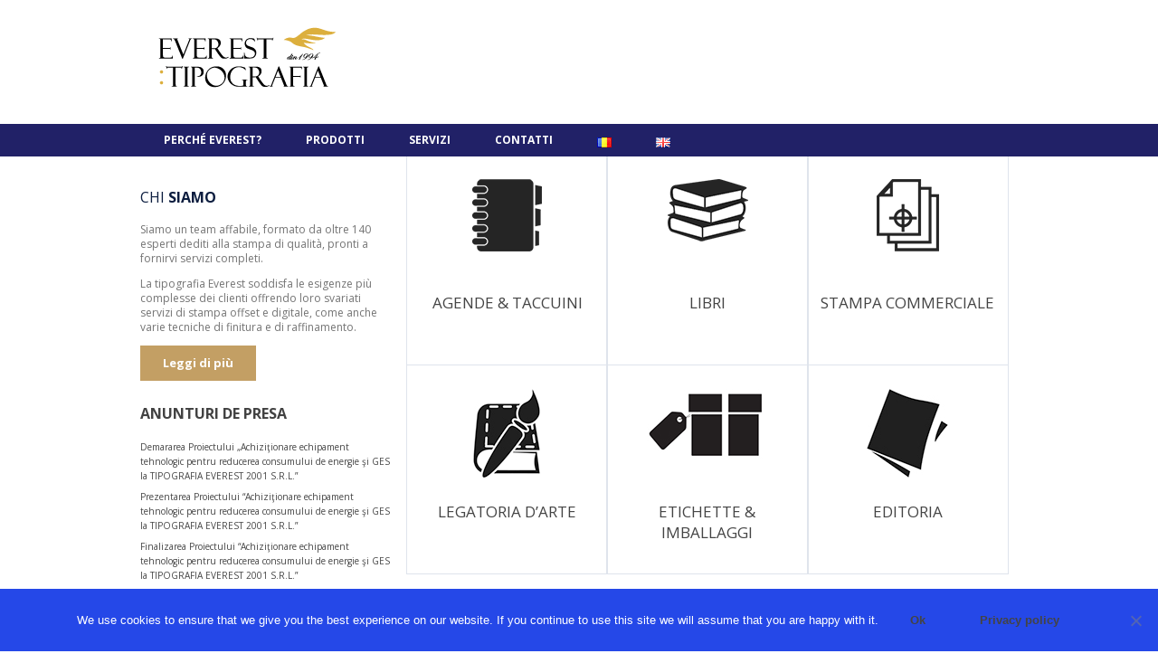

--- FILE ---
content_type: text/html; charset=UTF-8
request_url: https://everest.ro/it/
body_size: 10073
content:
<!doctype html>
<html lang="it-IT" class="no-js">
	<head>
		<meta charset="UTF-8">
        <meta name="viewport" content="width=device-width, initial-scale=1.0, minimum-scale=1.0, maximum-scale=10.0">
<meta name="google-site-verification" content="WvFNFJbiBcdqiATnWe_rj8FbWuMS65RvaDb_4b3_ZjA" />
		<title>Tipografia Everest 2001 - A printing house with an experience of 30 years, offering services in offset and digital printing. </title>

        <link href="https://everest.ro/wp-content/themes/TipografiaEverest/img/icons/favicon.ico?v1.0" rel="shortcut icon">
        <link href="https://everest.ro/wp-content/themes/TipografiaEverest/img/icons/touch.png?v1.0" rel="apple-touch-icon-precomposed">
        <!--[if lt IE 9]>
	    <script src="https://everest.ro/wp-content/themes/TipografiaEverest/js/html5.js"></script>
	    <![endif]-->
    
		<meta http-equiv="X-UA-Compatible" content="IE=edge,chrome=1">
		<meta name="viewport" content="width=device-width, initial-scale=1.0">
		<meta name='robots' content='index, follow, max-image-preview:large, max-snippet:-1, max-video-preview:-1' />
	<style>img:is([sizes="auto" i], [sizes^="auto," i]) { contain-intrinsic-size: 3000px 1500px }</style>
	<link rel="alternate" href="https://everest.ro/" hreflang="ro" />
<link rel="alternate" href="https://everest.ro/en/" hreflang="en" />
<link rel="alternate" href="https://everest.ro/it/" hreflang="it" />

	<!-- This site is optimized with the Yoast SEO plugin v25.3 - https://yoast.com/wordpress/plugins/seo/ -->
	<link rel="canonical" href="https://everest.ro/it/" />
	<meta property="og:locale" content="it_IT" />
	<meta property="og:locale:alternate" content="ro_RO" />
	<meta property="og:locale:alternate" content="en_GB" />
	<meta property="og:type" content="website" />
	<meta property="og:title" content="Tipografia Everest 2001 - A printing house with an experience of 30 years, offering services in offset and digital printing." />
	<meta property="og:url" content="https://everest.ro/it/" />
	<meta property="og:site_name" content="Tipografia Everest 2001" />
	<script type="application/ld+json" class="yoast-schema-graph">{"@context":"https://schema.org","@graph":[{"@type":"CollectionPage","@id":"https://everest.ro/it/","url":"https://everest.ro/it/","name":"Tipografia Everest 2001 - A printing house with an experience of 30 years, offering services in offset and digital printing.","isPartOf":{"@id":"https://everest.ro/it/#website"},"about":{"@id":"https://everest.ro/it/#organization"},"breadcrumb":{"@id":"https://everest.ro/it/#breadcrumb"},"inLanguage":"it-IT"},{"@type":"BreadcrumbList","@id":"https://everest.ro/it/#breadcrumb","itemListElement":[{"@type":"ListItem","position":1,"name":"Home"}]},{"@type":"WebSite","@id":"https://everest.ro/it/#website","url":"https://everest.ro/it/","name":"Tipografia Everest 2001","description":"A printing house with an experience of 30 years, offering services in offset and digital printing.","publisher":{"@id":"https://everest.ro/it/#organization"},"potentialAction":[{"@type":"SearchAction","target":{"@type":"EntryPoint","urlTemplate":"https://everest.ro/it/?s={search_term_string}"},"query-input":{"@type":"PropertyValueSpecification","valueRequired":true,"valueName":"search_term_string"}}],"inLanguage":"it-IT"},{"@type":"Organization","@id":"https://everest.ro/it/#organization","name":"Tipografia Everest 2001","url":"https://everest.ro/it/","logo":{"@type":"ImageObject","inLanguage":"it-IT","@id":"https://everest.ro/it/#/schema/logo/image/","url":"https://everest.ro/wp-content/uploads/2014/04/everest_seara2.RGB_color-e14158015337981.jpg","contentUrl":"https://everest.ro/wp-content/uploads/2014/04/everest_seara2.RGB_color-e14158015337981.jpg","width":600,"height":371,"caption":"Tipografia Everest 2001"},"image":{"@id":"https://everest.ro/it/#/schema/logo/image/"}}]}</script>
	<!-- / Yoast SEO plugin. -->


<script type="text/javascript">
/* <![CDATA[ */
window._wpemojiSettings = {"baseUrl":"https:\/\/s.w.org\/images\/core\/emoji\/16.0.1\/72x72\/","ext":".png","svgUrl":"https:\/\/s.w.org\/images\/core\/emoji\/16.0.1\/svg\/","svgExt":".svg","source":{"concatemoji":"https:\/\/everest.ro\/wp-includes\/js\/wp-emoji-release.min.js?ver=72fde6c534cc2913f84580ea8c6f6706"}};
/*! This file is auto-generated */
!function(s,n){var o,i,e;function c(e){try{var t={supportTests:e,timestamp:(new Date).valueOf()};sessionStorage.setItem(o,JSON.stringify(t))}catch(e){}}function p(e,t,n){e.clearRect(0,0,e.canvas.width,e.canvas.height),e.fillText(t,0,0);var t=new Uint32Array(e.getImageData(0,0,e.canvas.width,e.canvas.height).data),a=(e.clearRect(0,0,e.canvas.width,e.canvas.height),e.fillText(n,0,0),new Uint32Array(e.getImageData(0,0,e.canvas.width,e.canvas.height).data));return t.every(function(e,t){return e===a[t]})}function u(e,t){e.clearRect(0,0,e.canvas.width,e.canvas.height),e.fillText(t,0,0);for(var n=e.getImageData(16,16,1,1),a=0;a<n.data.length;a++)if(0!==n.data[a])return!1;return!0}function f(e,t,n,a){switch(t){case"flag":return n(e,"\ud83c\udff3\ufe0f\u200d\u26a7\ufe0f","\ud83c\udff3\ufe0f\u200b\u26a7\ufe0f")?!1:!n(e,"\ud83c\udde8\ud83c\uddf6","\ud83c\udde8\u200b\ud83c\uddf6")&&!n(e,"\ud83c\udff4\udb40\udc67\udb40\udc62\udb40\udc65\udb40\udc6e\udb40\udc67\udb40\udc7f","\ud83c\udff4\u200b\udb40\udc67\u200b\udb40\udc62\u200b\udb40\udc65\u200b\udb40\udc6e\u200b\udb40\udc67\u200b\udb40\udc7f");case"emoji":return!a(e,"\ud83e\udedf")}return!1}function g(e,t,n,a){var r="undefined"!=typeof WorkerGlobalScope&&self instanceof WorkerGlobalScope?new OffscreenCanvas(300,150):s.createElement("canvas"),o=r.getContext("2d",{willReadFrequently:!0}),i=(o.textBaseline="top",o.font="600 32px Arial",{});return e.forEach(function(e){i[e]=t(o,e,n,a)}),i}function t(e){var t=s.createElement("script");t.src=e,t.defer=!0,s.head.appendChild(t)}"undefined"!=typeof Promise&&(o="wpEmojiSettingsSupports",i=["flag","emoji"],n.supports={everything:!0,everythingExceptFlag:!0},e=new Promise(function(e){s.addEventListener("DOMContentLoaded",e,{once:!0})}),new Promise(function(t){var n=function(){try{var e=JSON.parse(sessionStorage.getItem(o));if("object"==typeof e&&"number"==typeof e.timestamp&&(new Date).valueOf()<e.timestamp+604800&&"object"==typeof e.supportTests)return e.supportTests}catch(e){}return null}();if(!n){if("undefined"!=typeof Worker&&"undefined"!=typeof OffscreenCanvas&&"undefined"!=typeof URL&&URL.createObjectURL&&"undefined"!=typeof Blob)try{var e="postMessage("+g.toString()+"("+[JSON.stringify(i),f.toString(),p.toString(),u.toString()].join(",")+"));",a=new Blob([e],{type:"text/javascript"}),r=new Worker(URL.createObjectURL(a),{name:"wpTestEmojiSupports"});return void(r.onmessage=function(e){c(n=e.data),r.terminate(),t(n)})}catch(e){}c(n=g(i,f,p,u))}t(n)}).then(function(e){for(var t in e)n.supports[t]=e[t],n.supports.everything=n.supports.everything&&n.supports[t],"flag"!==t&&(n.supports.everythingExceptFlag=n.supports.everythingExceptFlag&&n.supports[t]);n.supports.everythingExceptFlag=n.supports.everythingExceptFlag&&!n.supports.flag,n.DOMReady=!1,n.readyCallback=function(){n.DOMReady=!0}}).then(function(){return e}).then(function(){var e;n.supports.everything||(n.readyCallback(),(e=n.source||{}).concatemoji?t(e.concatemoji):e.wpemoji&&e.twemoji&&(t(e.twemoji),t(e.wpemoji)))}))}((window,document),window._wpemojiSettings);
/* ]]> */
</script>
<style id='wp-emoji-styles-inline-css' type='text/css'>

	img.wp-smiley, img.emoji {
		display: inline !important;
		border: none !important;
		box-shadow: none !important;
		height: 1em !important;
		width: 1em !important;
		margin: 0 0.07em !important;
		vertical-align: -0.1em !important;
		background: none !important;
		padding: 0 !important;
	}
</style>
<link rel='stylesheet' id='wp-block-library-css' href='https://everest.ro/wp-includes/css/dist/block-library/style.min.css?ver=72fde6c534cc2913f84580ea8c6f6706' media='all' />
<style id='classic-theme-styles-inline-css' type='text/css'>
/*! This file is auto-generated */
.wp-block-button__link{color:#fff;background-color:#32373c;border-radius:9999px;box-shadow:none;text-decoration:none;padding:calc(.667em + 2px) calc(1.333em + 2px);font-size:1.125em}.wp-block-file__button{background:#32373c;color:#fff;text-decoration:none}
</style>
<style id='global-styles-inline-css' type='text/css'>
:root{--wp--preset--aspect-ratio--square: 1;--wp--preset--aspect-ratio--4-3: 4/3;--wp--preset--aspect-ratio--3-4: 3/4;--wp--preset--aspect-ratio--3-2: 3/2;--wp--preset--aspect-ratio--2-3: 2/3;--wp--preset--aspect-ratio--16-9: 16/9;--wp--preset--aspect-ratio--9-16: 9/16;--wp--preset--color--black: #000000;--wp--preset--color--cyan-bluish-gray: #abb8c3;--wp--preset--color--white: #ffffff;--wp--preset--color--pale-pink: #f78da7;--wp--preset--color--vivid-red: #cf2e2e;--wp--preset--color--luminous-vivid-orange: #ff6900;--wp--preset--color--luminous-vivid-amber: #fcb900;--wp--preset--color--light-green-cyan: #7bdcb5;--wp--preset--color--vivid-green-cyan: #00d084;--wp--preset--color--pale-cyan-blue: #8ed1fc;--wp--preset--color--vivid-cyan-blue: #0693e3;--wp--preset--color--vivid-purple: #9b51e0;--wp--preset--gradient--vivid-cyan-blue-to-vivid-purple: linear-gradient(135deg,rgba(6,147,227,1) 0%,rgb(155,81,224) 100%);--wp--preset--gradient--light-green-cyan-to-vivid-green-cyan: linear-gradient(135deg,rgb(122,220,180) 0%,rgb(0,208,130) 100%);--wp--preset--gradient--luminous-vivid-amber-to-luminous-vivid-orange: linear-gradient(135deg,rgba(252,185,0,1) 0%,rgba(255,105,0,1) 100%);--wp--preset--gradient--luminous-vivid-orange-to-vivid-red: linear-gradient(135deg,rgba(255,105,0,1) 0%,rgb(207,46,46) 100%);--wp--preset--gradient--very-light-gray-to-cyan-bluish-gray: linear-gradient(135deg,rgb(238,238,238) 0%,rgb(169,184,195) 100%);--wp--preset--gradient--cool-to-warm-spectrum: linear-gradient(135deg,rgb(74,234,220) 0%,rgb(151,120,209) 20%,rgb(207,42,186) 40%,rgb(238,44,130) 60%,rgb(251,105,98) 80%,rgb(254,248,76) 100%);--wp--preset--gradient--blush-light-purple: linear-gradient(135deg,rgb(255,206,236) 0%,rgb(152,150,240) 100%);--wp--preset--gradient--blush-bordeaux: linear-gradient(135deg,rgb(254,205,165) 0%,rgb(254,45,45) 50%,rgb(107,0,62) 100%);--wp--preset--gradient--luminous-dusk: linear-gradient(135deg,rgb(255,203,112) 0%,rgb(199,81,192) 50%,rgb(65,88,208) 100%);--wp--preset--gradient--pale-ocean: linear-gradient(135deg,rgb(255,245,203) 0%,rgb(182,227,212) 50%,rgb(51,167,181) 100%);--wp--preset--gradient--electric-grass: linear-gradient(135deg,rgb(202,248,128) 0%,rgb(113,206,126) 100%);--wp--preset--gradient--midnight: linear-gradient(135deg,rgb(2,3,129) 0%,rgb(40,116,252) 100%);--wp--preset--font-size--small: 13px;--wp--preset--font-size--medium: 20px;--wp--preset--font-size--large: 36px;--wp--preset--font-size--x-large: 42px;--wp--preset--spacing--20: 0.44rem;--wp--preset--spacing--30: 0.67rem;--wp--preset--spacing--40: 1rem;--wp--preset--spacing--50: 1.5rem;--wp--preset--spacing--60: 2.25rem;--wp--preset--spacing--70: 3.38rem;--wp--preset--spacing--80: 5.06rem;--wp--preset--shadow--natural: 6px 6px 9px rgba(0, 0, 0, 0.2);--wp--preset--shadow--deep: 12px 12px 50px rgba(0, 0, 0, 0.4);--wp--preset--shadow--sharp: 6px 6px 0px rgba(0, 0, 0, 0.2);--wp--preset--shadow--outlined: 6px 6px 0px -3px rgba(255, 255, 255, 1), 6px 6px rgba(0, 0, 0, 1);--wp--preset--shadow--crisp: 6px 6px 0px rgba(0, 0, 0, 1);}:where(.is-layout-flex){gap: 0.5em;}:where(.is-layout-grid){gap: 0.5em;}body .is-layout-flex{display: flex;}.is-layout-flex{flex-wrap: wrap;align-items: center;}.is-layout-flex > :is(*, div){margin: 0;}body .is-layout-grid{display: grid;}.is-layout-grid > :is(*, div){margin: 0;}:where(.wp-block-columns.is-layout-flex){gap: 2em;}:where(.wp-block-columns.is-layout-grid){gap: 2em;}:where(.wp-block-post-template.is-layout-flex){gap: 1.25em;}:where(.wp-block-post-template.is-layout-grid){gap: 1.25em;}.has-black-color{color: var(--wp--preset--color--black) !important;}.has-cyan-bluish-gray-color{color: var(--wp--preset--color--cyan-bluish-gray) !important;}.has-white-color{color: var(--wp--preset--color--white) !important;}.has-pale-pink-color{color: var(--wp--preset--color--pale-pink) !important;}.has-vivid-red-color{color: var(--wp--preset--color--vivid-red) !important;}.has-luminous-vivid-orange-color{color: var(--wp--preset--color--luminous-vivid-orange) !important;}.has-luminous-vivid-amber-color{color: var(--wp--preset--color--luminous-vivid-amber) !important;}.has-light-green-cyan-color{color: var(--wp--preset--color--light-green-cyan) !important;}.has-vivid-green-cyan-color{color: var(--wp--preset--color--vivid-green-cyan) !important;}.has-pale-cyan-blue-color{color: var(--wp--preset--color--pale-cyan-blue) !important;}.has-vivid-cyan-blue-color{color: var(--wp--preset--color--vivid-cyan-blue) !important;}.has-vivid-purple-color{color: var(--wp--preset--color--vivid-purple) !important;}.has-black-background-color{background-color: var(--wp--preset--color--black) !important;}.has-cyan-bluish-gray-background-color{background-color: var(--wp--preset--color--cyan-bluish-gray) !important;}.has-white-background-color{background-color: var(--wp--preset--color--white) !important;}.has-pale-pink-background-color{background-color: var(--wp--preset--color--pale-pink) !important;}.has-vivid-red-background-color{background-color: var(--wp--preset--color--vivid-red) !important;}.has-luminous-vivid-orange-background-color{background-color: var(--wp--preset--color--luminous-vivid-orange) !important;}.has-luminous-vivid-amber-background-color{background-color: var(--wp--preset--color--luminous-vivid-amber) !important;}.has-light-green-cyan-background-color{background-color: var(--wp--preset--color--light-green-cyan) !important;}.has-vivid-green-cyan-background-color{background-color: var(--wp--preset--color--vivid-green-cyan) !important;}.has-pale-cyan-blue-background-color{background-color: var(--wp--preset--color--pale-cyan-blue) !important;}.has-vivid-cyan-blue-background-color{background-color: var(--wp--preset--color--vivid-cyan-blue) !important;}.has-vivid-purple-background-color{background-color: var(--wp--preset--color--vivid-purple) !important;}.has-black-border-color{border-color: var(--wp--preset--color--black) !important;}.has-cyan-bluish-gray-border-color{border-color: var(--wp--preset--color--cyan-bluish-gray) !important;}.has-white-border-color{border-color: var(--wp--preset--color--white) !important;}.has-pale-pink-border-color{border-color: var(--wp--preset--color--pale-pink) !important;}.has-vivid-red-border-color{border-color: var(--wp--preset--color--vivid-red) !important;}.has-luminous-vivid-orange-border-color{border-color: var(--wp--preset--color--luminous-vivid-orange) !important;}.has-luminous-vivid-amber-border-color{border-color: var(--wp--preset--color--luminous-vivid-amber) !important;}.has-light-green-cyan-border-color{border-color: var(--wp--preset--color--light-green-cyan) !important;}.has-vivid-green-cyan-border-color{border-color: var(--wp--preset--color--vivid-green-cyan) !important;}.has-pale-cyan-blue-border-color{border-color: var(--wp--preset--color--pale-cyan-blue) !important;}.has-vivid-cyan-blue-border-color{border-color: var(--wp--preset--color--vivid-cyan-blue) !important;}.has-vivid-purple-border-color{border-color: var(--wp--preset--color--vivid-purple) !important;}.has-vivid-cyan-blue-to-vivid-purple-gradient-background{background: var(--wp--preset--gradient--vivid-cyan-blue-to-vivid-purple) !important;}.has-light-green-cyan-to-vivid-green-cyan-gradient-background{background: var(--wp--preset--gradient--light-green-cyan-to-vivid-green-cyan) !important;}.has-luminous-vivid-amber-to-luminous-vivid-orange-gradient-background{background: var(--wp--preset--gradient--luminous-vivid-amber-to-luminous-vivid-orange) !important;}.has-luminous-vivid-orange-to-vivid-red-gradient-background{background: var(--wp--preset--gradient--luminous-vivid-orange-to-vivid-red) !important;}.has-very-light-gray-to-cyan-bluish-gray-gradient-background{background: var(--wp--preset--gradient--very-light-gray-to-cyan-bluish-gray) !important;}.has-cool-to-warm-spectrum-gradient-background{background: var(--wp--preset--gradient--cool-to-warm-spectrum) !important;}.has-blush-light-purple-gradient-background{background: var(--wp--preset--gradient--blush-light-purple) !important;}.has-blush-bordeaux-gradient-background{background: var(--wp--preset--gradient--blush-bordeaux) !important;}.has-luminous-dusk-gradient-background{background: var(--wp--preset--gradient--luminous-dusk) !important;}.has-pale-ocean-gradient-background{background: var(--wp--preset--gradient--pale-ocean) !important;}.has-electric-grass-gradient-background{background: var(--wp--preset--gradient--electric-grass) !important;}.has-midnight-gradient-background{background: var(--wp--preset--gradient--midnight) !important;}.has-small-font-size{font-size: var(--wp--preset--font-size--small) !important;}.has-medium-font-size{font-size: var(--wp--preset--font-size--medium) !important;}.has-large-font-size{font-size: var(--wp--preset--font-size--large) !important;}.has-x-large-font-size{font-size: var(--wp--preset--font-size--x-large) !important;}
:where(.wp-block-post-template.is-layout-flex){gap: 1.25em;}:where(.wp-block-post-template.is-layout-grid){gap: 1.25em;}
:where(.wp-block-columns.is-layout-flex){gap: 2em;}:where(.wp-block-columns.is-layout-grid){gap: 2em;}
:root :where(.wp-block-pullquote){font-size: 1.5em;line-height: 1.6;}
</style>
<link rel='stylesheet' id='contact-form-7-css' href='https://everest.ro/wp-content/plugins/contact-form-7/includes/css/styles.css?ver=6.0.6' media='all' />
<link rel='stylesheet' id='cookie-notice-front-css' href='https://everest.ro/wp-content/plugins/cookie-notice/css/front.min.css?ver=2.5.6' media='all' />
<link rel='stylesheet' id='normalize-css' href='https://everest.ro/wp-content/themes/TipografiaEverest/normalize.css?ver=1.0' media='all' />
<link rel='stylesheet' id='tipografiaeverest-css' href='https://everest.ro/wp-content/themes/TipografiaEverest/style.css?ver=1.2.2' media='all' />
<link rel='stylesheet' id='webiconstipografiaeverest-css' href='https://everest.ro/wp-content/themes/TipografiaEverest/webicons-master/webicons.css?ver=1.0' media='all' />
<link rel='stylesheet' id='slb_core-css' href='https://everest.ro/wp-content/plugins/simple-lightbox/client/css/app.css?ver=2.9.4' media='all' />
<script type="text/javascript" src="https://everest.ro/wp-content/themes/TipografiaEverest/js/lib/conditionizr-4.3.0.min.js?ver=4.3.0" id="conditionizr-js"></script>
<script type="text/javascript" src="https://everest.ro/wp-content/themes/TipografiaEverest/js/lib/modernizr-2.7.1.min.js?ver=2.7.1" id="modernizr-js"></script>
<script type="text/javascript" src="https://everest.ro/wp-includes/js/jquery/jquery.min.js?ver=3.7.1" id="jquery-core-js"></script>
<script type="text/javascript" src="https://everest.ro/wp-includes/js/jquery/jquery-migrate.min.js?ver=3.4.1" id="jquery-migrate-js"></script>
<script type="text/javascript" src="https://everest.ro/wp-content/themes/TipografiaEverest/js/scripts.js?ver=1.0.0" id="tipografiaeverestscripts-js"></script>
<script type="text/javascript" src="https://everest.ro/wp-content/themes/TipografiaEverest/js/jquery.validate.min.js?ver=1.0.0" id="validate-js"></script>
<script type="text/javascript" src="https://everest.ro/wp-content/themes/TipografiaEverest/js/jquery.easing.1.3.js?ver=1.0.0" id="jqueryeasing-js"></script>
<script type="text/javascript" src="https://everest.ro/wp-content/themes/TipografiaEverest/js/jquery.asyncslider.min.js?ver=1.1.0" id="sliderscript-js"></script>
<script type="text/javascript" src="https://everest.ro/wp-content/themes/TipografiaEverest/js/simple_slider.js?ver=1.0.0" id="slider2script-js"></script>
<script type="text/javascript" id="cookie-notice-front-js-before">
/* <![CDATA[ */
var cnArgs = {"ajaxUrl":"https:\/\/everest.ro\/wp-admin\/admin-ajax.php","nonce":"f0399e7771","hideEffect":"fade","position":"bottom","onScroll":false,"onScrollOffset":100,"onClick":false,"cookieName":"cookie_notice_accepted","cookieTime":7862400,"cookieTimeRejected":2592000,"globalCookie":false,"redirection":false,"cache":false,"revokeCookies":false,"revokeCookiesOpt":"automatic"};
/* ]]> */
</script>
<script type="text/javascript" src="https://everest.ro/wp-content/plugins/cookie-notice/js/front.min.js?ver=2.5.6" id="cookie-notice-front-js"></script>
<link rel="https://api.w.org/" href="https://everest.ro/wp-json/" />		<script>
        // conditionizr.com
        // configure environment tests
        conditionizr.config({
            assets: 'https://everest.ro/wp-content/themes/TipografiaEverest',
            tests: {}
        });
        </script>
        
	</head>
	<body class="home wp-theme-TipografiaEverest cookies-not-set metaslider-plugin" data-lang="it_IT">
<!-- analytics -->
<!-- Google Tag Manager -->

<!-- End Google Tag Manager -->
		<!-- wrapper -->
		<div class="wrapper">

			<!-- header -->
			
			<header class="header_wrapper clear" role="banner">
					<div class="header">
						<!-- logo -->
						<div class="logo">
							<a href="https://everest.ro/it">								
								<img src="https://everest.ro/wp-content/themes/TipografiaEverest/img/logo.png" alt="Logo" class="logo-img">
							</a>
						</div>
						<!-- /logo -->		
                        
					</div>
			</header>
			<!-- nav -->
			<div class="nav_wrapper clear">
				<nav class="nav" role="navigation">
					<ul><li id="menu-item-23153" class="menu-item menu-item-type-post_type menu-item-object-page menu-item-23153"><a href="https://everest.ro/it/perche-everest-2/">PERCHÉ EVEREST?</a></li>
<li id="menu-item-23160" class="menu-item menu-item-type-post_type menu-item-object-page menu-item-23160"><a href="https://everest.ro/it/prodotti/">Prodotti</a></li>
<li id="menu-item-23166" class="menu-item menu-item-type-post_type menu-item-object-page menu-item-23166"><a href="https://everest.ro/it/servizi/">Servizi</a></li>
<li id="menu-item-23176" class="menu-item menu-item-type-post_type menu-item-object-page menu-item-23176"><a href="https://everest.ro/it/contatti/">Contatti</a></li>
<li id="menu-item-23154-ro" class="lang-item lang-item-32 lang-item-ro lang-item-first menu-item menu-item-type-custom menu-item-object-custom menu-item-23154-ro"><a href="https://everest.ro/" hreflang="ro-RO" lang="ro-RO"><img src="[data-uri]" alt="Român?" width="16" height="11" style="width: 16px; height: 11px;" /></a></li>
<li id="menu-item-23154-en" class="lang-item lang-item-35 lang-item-en menu-item menu-item-type-custom menu-item-object-custom menu-item-23154-en"><a href="https://everest.ro/en/" hreflang="en-GB" lang="en-GB"><img src="[data-uri]" alt="English" width="16" height="11" style="width: 16px; height: 11px;" /></a></li>
</ul>                    				</nav>
                
			</div>
			<!-- /nav -->

			<!-- /header -->

<style>

.w3rcontainer{
   border: 1px solid #cccfdb;
   border-radius: 1px;
}

.hover-underline-animation {
  display: inline-block;
  position: relative;
  color: #A4A3A2;
#  line-height: 1;

}

.hover-underline-animation:after {
  content: '';
  position: absolute;
  width: 100%;
  transform: scaleX(0);
  height: 2px;
  bottom: 0;
  left: 0;
  background-color: #A4A3A2;
  transform-origin: bottom right;
  transition: transform 0.25s ease-out;
}

.hover-underline-animation:hover:after {
  transform: scaleX(1);
  transform-origin: bottom left;
}

biv {
#line-height: 1;
#margin: 10px 0;
#margin:0; padding-top:0;
}
</style>

<div class="services_wrapper">
  <div class="services">
    <div class="content_left">
      <div class="title"><font size="3">
        CHI <strong>SIAMO</strong>      </font></div>
        <p>Siamo un team affabile, formato da oltre 140 esperti dediti alla stampa di qualità, pronti a fornirvi servizi completi.</p>
<p>La tipografia Everest soddisfa le esigenze più complesse dei clienti offrendo loro svariati servizi di stampa offset e digitale, come anche varie tecniche di finitura e di raffinamento.</p>      <a class="button blue" href="/chi-siamo-2">Leggi di più</a>

<div class="content">
<font size="1">&nbsp</font></div>

<div class="description">
<strong><font size="3">ANUNTURI DE PRESA</font></strong></div>

<biv>
<p class="hover-underline-animation" style="font-size:10px; margin:0; padding-top:7px; padding-bottom:0;">
<a href="/proiect_smis_160493">Demararea Proiectului „Achiziţionare echipament tehnologic pentru reducerea consumului de energie şi GES la TIPOGRAFIA EVEREST 2001 S.R.L.”</a>
</p>

<p class="hover-underline-animation" style="font-size:10px; margin:0; padding-top:7px; padding-bottom:0;">
<a href="/prezentare_poim_160493">Prezentarea Proiectului “Achiziţionare echipament tehnologic pentru reducerea consumului de energie şi GES la TIPOGRAFIA EVEREST 2001 S.R.L.”</a>
</p>

<p class="hover-underline-animation" style="font-size:10px; margin:0; padding-top:7px; padding-bottom:0;">
<a href="/finalizare_poim_160493">Finalizarea Proiectului “Achiziţionare echipament tehnologic pentru reducerea consumului de energie şi GES la TIPOGRAFIA EVEREST 2001 S.R.L.”</a>
</p>

<p class="hover-underline-animation" style="font-size:10px; margin:0; padding-top:7px; padding-bottom:0;">
<a href="/proiect_pnrr_391">Demararea Proiectului „Cresterea eficienţei energetice prin instalarea unui sistem fotovoltaic la TIPOGRAFIA EVEREST 2001 S.R.L.”</a>
</p>

<p class="hover-underline-animation" style="font-size:10px; margin:0; padding-top:7px; padding-bottom:0;">
<a href="/finalizare-proiect-391-pnrr">Finalizarea proiectului „Cresterea eficienţei energetice prin instalarea unui sistem fotovoltaic la TIPOGRAFIA EVEREST 2001 S.R.L.”</a>
</p>

</biv>

    </div>

    <div class="content_right">
    
              <a class="services_item agende" href="https://everest.ro/it/prodotti/agende-taccuini/">Agende & Taccuini</a>
              
              <a class="services_item carti_si_reviste" href="https://everest.ro/it/prodotti/libri/">Libri</a>
            
              <a class="services_item tipar_mari_dimensiuni" href="https://everest.ro/it/prodotti/stampa-commerciale/">Stampa Commerciale</a>
        
              <a class="services_item personalizare" href="https://everest.ro/it/prodotti/legatoria-darte/">Legatoria D’ARTE</a>
          
              <a class="services_item etichete_si_ambalaje" href="https://everest.ro/it/prodotti/etichette-imballaggi/">Etichette & Imballaggi</a>
            

              <a class="services_item tipar_publicitar" href="https://everest.ro/it/prodotti/editoria/">Editoria</a>
        
    </div>

  </div>

</div>

<div class="slider_small">
  <div class="slider_small_container">
        <div class="slide">
          <div class="slide_container">
            <div class="title">
                <a class="" href="servizi/stampa-offset/">STAMPA <span>OFFSET</span></a>
            </div>
            <div class="text">
                <p>Il processo di stampa è seguito in permanenza per efficientare ogni ordine.
Il nostro gruppo offre sia stampa in piana che stampa a bobina, per minimizzare lo spreco di carta e ridurre i costi dei nostri clienti.</p>            </div>
            <a class="button darkblue" href="servizi/stampa-offset/">Leggi di più</a>
          </div>
        </div>
        <div class="slide">
          <div class="slide_container">
            <div class="title">
                <a class="" href="servizi/stampa-digitale/">STAMPA <span>DIGITALE</span></a>
            </div>
            <div class="text">
                <p>Grazie alla stampa digitale, la massima qualità incontra l’automatizzazione completa dei processi di lavorazione. In questo modo vi offriamo un’ampia sfera di benefici che portano valori aggiuntivi ai vostri prodotti. Tra questi, la qualità della stampa offset, POD e la personalizzazione degli album a standard eccezionali.</p>            </div>
            <a class="button darkblue" href="servizi/stampa-digitale/">Leggi di più</a>
          </div>
        </div>
    </div>
  </div>
  <script type="text/javascript">
    jQuery( document ).ready(function()
    {
        var slider_small = jQuery(".slider_small_container");   
    });
  </script>
</div>
<div class="certifications_wrapper">
  <div class="certifications">
    <div class="content_left">
      <div class="title">
        CERTIFICAZIONI      </div>
      <div class="description">
        <p>La tipografia Everest è certificata dal 2007 secondo gli standard   <a href="http://everest.ro/wp-content/uploads/2017/09/9001.jpg" target="_blank"> SR EN ISO 9001:2001</a> e <a href="http://everest.ro/wp-content/uploads/2017/09/14001.jpg" target="_blank"> SR EN ISO 14001:2004.</a>        </p>
      </div>
    </div>

    <div class="content_right">
              <a class="certifications_item dimensiuni" href="https://everest.ro/it/guida-ai-formati-carta/">Guida <strong>ai</strong> <strong>formati</strong> <strong>carta</strong></a>
                                    <a class="certifications_item dictionary" href="https://everest.ro/it/glossario/">Glossario</a>
         
                <a class="certifications_item oferta" href="https://everest.ro/it/preventivo/">Preventivo</a>
            
           </div>
  </div>
</div>
<!-- footer -->
<footer class="footer" role="contentinfo">
  <div class="footer_content">
    <!-- copyright -->
    <div class="content_left">
      <p class="logo_footer"></p>
      <p class="copyright">
        &copy; 2026 Copyright Tipografia Everest 2001.
      </p>
      <p class="menu-item menu-item-type-post_type menu-item-object-page menu-item-845">
   <a href="http://everest.ro/ro/termeni-si-conditii/" data-slimstat="5">Termeni si conditii utilizare site web</a>
      </p>
    </div>
    <div class="content_right">
      <div class="menu">
                <div class="title">Chi siamo</div>
        <ul id="menu-chi-siamo" class="menu"><li id="menu-item-23211" class="menu-item menu-item-type-post_type menu-item-object-page menu-item-23211"><a href="https://everest.ro/it/chi-siamo-2/">Chi siamo</a></li>
<li id="menu-item-23220" class="menu-item menu-item-type-post_type menu-item-object-page menu-item-23220"><a href="https://everest.ro/it/chi-siamo-2/certificati/">Certificati</a></li>
<li id="menu-item-23221" class="menu-item menu-item-type-post_type menu-item-object-page menu-item-23221"><a href="https://everest.ro/it/chi-siamo-2/riconoscimenti/">Riconoscimenti</a></li>
<li id="menu-item-23222" class="menu-item menu-item-type-post_type menu-item-object-page menu-item-23222"><a href="https://everest.ro/it/chi-siamo-2/unisciti-a-noi/">Unisciti a noi!</a></li>
</ul>      </div>
      <div class="menu">
              <div class="title">La nostra offerta</div>
        <ul id="menu-la-nostra-offerta" class="menu"><li id="menu-item-23223" class="menu-item menu-item-type-post_type menu-item-object-page menu-item-23223"><a href="https://everest.ro/it/prodotti/">Prodotti</a></li>
<li id="menu-item-23224" class="menu-item menu-item-type-post_type menu-item-object-page menu-item-23224"><a href="https://everest.ro/it/servizi/">Servizi</a></li>
</ul>      </div>
      <div class="menu">
              <div class="title">Informazioni utili</div>
        <ul id="menu-informazioni-utili" class="menu"><li id="menu-item-23225" class="menu-item menu-item-type-post_type menu-item-object-page menu-item-23225"><a href="https://everest.ro/it/guida-ai-formati-carta/">Guida ai formati carta</a></li>
</ul>      </div>
    </div>
    <div class="social">
    <a href="https://www.linkedin.com/company/tipografia-everest-2001-srl" class="webicon linkedin" target="_blank">Linkedin</a>
</div>    
    <!-- /copyright -->
  </div>
</footer>
<!-- /footer -->

</div>
<!-- /wrapper -->




<script type="speculationrules">
{"prefetch":[{"source":"document","where":{"and":[{"href_matches":"\/*"},{"not":{"href_matches":["\/wp-*.php","\/wp-admin\/*","\/wp-content\/uploads\/*","\/wp-content\/*","\/wp-content\/plugins\/*","\/wp-content\/themes\/TipografiaEverest\/*","\/*\\?(.+)"]}},{"not":{"selector_matches":"a[rel~=\"nofollow\"]"}},{"not":{"selector_matches":".no-prefetch, .no-prefetch a"}}]},"eagerness":"conservative"}]}
</script>
<script type="text/javascript" src="https://everest.ro/wp-includes/js/dist/hooks.min.js?ver=4d63a3d491d11ffd8ac6" id="wp-hooks-js"></script>
<script type="text/javascript" src="https://everest.ro/wp-includes/js/dist/i18n.min.js?ver=5e580eb46a90c2b997e6" id="wp-i18n-js"></script>
<script type="text/javascript" id="wp-i18n-js-after">
/* <![CDATA[ */
wp.i18n.setLocaleData( { 'text direction\u0004ltr': [ 'ltr' ] } );
/* ]]> */
</script>
<script type="text/javascript" src="https://everest.ro/wp-content/plugins/contact-form-7/includes/swv/js/index.js?ver=6.0.6" id="swv-js"></script>
<script type="text/javascript" id="contact-form-7-js-translations">
/* <![CDATA[ */
( function( domain, translations ) {
	var localeData = translations.locale_data[ domain ] || translations.locale_data.messages;
	localeData[""].domain = domain;
	wp.i18n.setLocaleData( localeData, domain );
} )( "contact-form-7", {"translation-revision-date":"2025-04-27 13:59:08+0000","generator":"GlotPress\/4.0.1","domain":"messages","locale_data":{"messages":{"":{"domain":"messages","plural-forms":"nplurals=2; plural=n != 1;","lang":"it"},"This contact form is placed in the wrong place.":["Questo modulo di contatto \u00e8 posizionato nel posto sbagliato."],"Error:":["Errore:"]}},"comment":{"reference":"includes\/js\/index.js"}} );
/* ]]> */
</script>
<script type="text/javascript" id="contact-form-7-js-before">
/* <![CDATA[ */
var wpcf7 = {
    "api": {
        "root": "https:\/\/everest.ro\/wp-json\/",
        "namespace": "contact-form-7\/v1"
    }
};
/* ]]> */
</script>
<script type="text/javascript" src="https://everest.ro/wp-content/plugins/contact-form-7/includes/js/index.js?ver=6.0.6" id="contact-form-7-js"></script>
<script type="text/javascript" id="slb_context">/* <![CDATA[ */if ( !!window.jQuery ) {(function($){$(document).ready(function(){if ( !!window.SLB ) { {$.extend(SLB, {"context":["public","user_guest"]});} }})})(jQuery);}/* ]]> */</script>

		<!-- Cookie Notice plugin v2.5.6 by Hu-manity.co https://hu-manity.co/ -->
		<div id="cookie-notice" role="dialog" class="cookie-notice-hidden cookie-revoke-hidden cn-position-bottom" aria-label="Cookie Notice" style="background-color: rgba(37,72,232,1);"><div class="cookie-notice-container" style="color: #fff"><span id="cn-notice-text" class="cn-text-container">We use cookies to ensure that we give you the best experience on our website. 
If you continue to use this site we will assume that you are happy with it.</span><span id="cn-notice-buttons" class="cn-buttons-container"><a href="#" id="cn-accept-cookie" data-cookie-set="accept" class="cn-set-cookie cn-button cn-button-custom button" aria-label="Ok">Ok</a><a href="https://everest.ro/it/termini-e-condizioni/" target="_self" id="cn-more-info" class="cn-more-info cn-button cn-button-custom button" aria-label="Privacy policy">Privacy policy</a></span><span id="cn-close-notice" data-cookie-set="accept" class="cn-close-icon" title="No"></span></div>
			
		</div>
		<!-- / Cookie Notice plugin --></body>
</html>


--- FILE ---
content_type: text/css
request_url: https://everest.ro/wp-content/themes/TipografiaEverest/style.css?ver=1.2.2
body_size: 6403
content:
@import url(https://fonts.googleapis.com/css?family=Open+Sans:400,700&subset=latin,latin-ext);
/*
	Theme Name: Tipografia Everest
	Theme URI: http://everest.ro
	Description: Tipografia Everest Tipografia Everest WordPress Theme
	Version: 1.0.0
	Author: Artech Software
	Author URI: http://www.artechsoft.ro/
	Tags: HTML5, CSS3

	License: 
	License URI: 
*/

/*------------------------------------*\
    MAIN
\*------------------------------------*/

/* global box-sizing */
*,
*:after,
*:before {
    /* -moz-box-sizing: border-box;
    box-sizing: border-box;*/
    -webkit-font-smoothing: antialiased;
    font-smoothing: antialiased;
    text-rendering: optimizeLegibility;
}
/* html element 62.5% font-size for REM use */
html {
    font-size: 12px;
    line-height: 1.4em;
}

body {
    /*font: 300 11px/1.4 'Helvetica Neue', Helvetica, Arial, sans-serif;*/
    font-family: 'Open Sans', sans-serif;
    color: #747474;
    min-width: 970px;
}
/* clear */
.clear:before,
.clear:after {
    content: ' ';
    display: table;
}

.clear:after {
    clear: both;
}

.clear {
    *zoom: 1;
}

img {
    max-width: 100%;
    vertical-align: bottom;
}

a {
    color: #444;
    text-decoration: none;
}

    a:hover {
        color: #444;
    }

    a:focus {
        outline: 0;
    }

    a:hover,
    a:active {
        outline: 0;
    }

input:focus {
    outline: 0;
    border: 1px solid #04A4CC;
}

:focus {
    outline: 0;
}

select:focus, option:focus, select::-moz-focus-inner, option::-moz-focus-inner {
    outline: 0;
    outline: none;
    border: none;
}

/*------------------------------------*\
    STRUCTURE
\*------------------------------------*/

/* wrapper */
.wrapper {
    margin: 0 auto;
    /*position: relative;*/
}
/* header */
.header_wrapper {
    /*background: #008bd2 url('img/top_bg.png') no-repeat center bottom;*/
}

.header {
    max-width: 960px;
    margin: 0px auto;
    height: 137px;
    overflow: hidden;
    padding: 0px;
    position: relative;
}

    .header .social {
        position: absolute;
        top: 10px;
        right: 10px;
    }
/* logo */
.logo {
    display: inline-block;
    margin-left: 0px;
    position: absolute;
    top: 20px;
}

.logo-img {
}

.top_img {
    display: inline-block;
    position: absolute;
    bottom: -10px;
    right: 0px;
}
/* nav */
.nav_wrapper {
    background-color: #212167;
    position: relative;
}

    .nav_wrapper .nav {
        max-width: 960px;
        margin: 0px auto;
        position: relative;
    }

        .nav_wrapper .nav .social {
            position: absolute;
            right: 0px;
            top: 3px;
        }

.sub-menu {
    display: none;
    background-color: #212167;
    border: 1px solid #212167;
    margin-left: 1px !important;
    position: absolute;
}

.nav_wrapper .nav ul.sub-menu li {
    display: block;
    margin-left: 0px;
}

.nav_wrapper .nav ul li.menu-item:hover > ul.sub-menu {
    display: block;
}

.nav_wrapper .nav ul li ul.sub-menu li ul.sub-menu {
    margin-left: 100% !important;
    margin-top: -3.1em !important;
}


.nav_wrapper .nav ul {
    margin: 0px;
    padding: 0px;
    white-space: nowrap;
    text-align: left;
}

    .nav_wrapper .nav ul:first-child {
        position: relative;
    }

    .nav_wrapper .nav ul li {
        list-style: none;
        list-style-position: outside;
        list-style-type: none;
        display: inline-block;
        margin-left: -4px;
        white-space: nowrap;
        vertical-align: middle;
    }

        .nav_wrapper .nav ul li:hover, .nav_wrapper .nav ul li.current_page_item, .nav_wrapper .nav ul li.current-page-ancestor {
            background-color: #c39f64;
            color: #fff;
        }

        .nav_wrapper .nav ul li a {
            font-family: 'Open Sans';
            font-weight: bold;
            font-size: 12px;
            color: #FFFFFF;
            text-transform: uppercase;
            padding: 10px 25px;
        }

        .nav_wrapper .nav ul li:hover > a, .nav_wrapper .nav ul li.current_page_item > a, .nav_wrapper .nav ul li.current-page-ancestor a {
            color: #fff;
        }

        .nav_wrapper .nav ul li a {
            display: block;
        }
/* sidebar */
.sidebar {
}
/* footer */
.footer {
    width: 100%;
    position: relative;
    background-color: #fff;
    margin-top: 3px;
}

    .footer .footer_content {
        width: 970px;
        margin: 0px auto;
        vertical-align: middle;
        padding: 50px 0px 0px 0px;
        position: relative;
    }

    .footer .copyright {
        font-size: 12px;
    }

    .footer .footer_bottom_image {
        background: #d4d4d4 url(img/bottom.png) no-repeat left bottom;
        width: 380px;
        height: 63px;
        margin-left: -80px;
    }

    .footer .footer_content .social {
        position: absolute;
        top: 90px;
        right: -30px;
    }

        .footer .footer_content .social a {
            margin: 0px 0px 5px 0px;
            display: block;
        }

    .footer .footer_content .content_left {
        width: 29%;
        display: inline-block;
        margin-right: 2%;
        vertical-align: top;
        text-align: center;
    }

        .footer .footer_content .content_left .logo_footer {
            background: transparent url('img/logo_footer.png') no-repeat center center;
            width: 267px;
            height: 89px;
            margin: 0px auto;
            margin-bottom: 50px;
        }

    .footer .footer_content .content_right {
        width: 65%;
        display: inline-block;
        margin-left: 2%;
        vertical-align: top;
    }

        .footer .footer_content .content_right .menu {
            display: inline-block;
            width: 28%;
            vertical-align: top;
            margin-left: 4%;
        }

            .footer .footer_content .content_right .menu .title {
                font-weight: bold;
                font-size: 16px;
                line-height: 21px;
                color: #000;
                margin-bottom: 20px;
            }

            .footer .footer_content .content_right .menu ul {
                margin: 0px;
                padding: 0px;
                white-space: nowrap;
            }

                .footer .footer_content .content_right .menu ul li {
                    list-style: none;
                    list-style-position: inside;
                    list-style-type: none;
                    display: block;
                    margin-bottom: 5px;
                }

                    .footer .footer_content .content_right .menu ul li a {
                        display: block;
                        color: #3f3e3e;
                        font-size: 12px;
                    }

                        .footer .footer_content .content_right .menu ul li a:hover {
                            text-decoration: underline;
                        }
/*------------------------------------*\
    PAGES
\*------------------------------------*/



/*------------------------------------*\
    IMAGES
\*------------------------------------*/



/*------------------------------------*\
	TYPOGRAPHY
\*------------------------------------*/

@font-face {
    font-family: 'Font-Name';
    src: url('fonts/font-name.eot');
    src: url('fonts/font-name.eot?#iefix') format('embedded-opentype'), url('fonts/font-name.woff') format('woff'), url('fonts/font-name.ttf') format('truetype'), url('fonts/font-name.svg#font-name') format('svg');
    font-weight: normal;
    font-style: normal;
}

/*------------------------------------*\
    RESPONSIVE
\*------------------------------------*/

@media only screen and (min-width:320px) {
}

@media only screen and (min-width:480px) {
}

@media only screen and (min-width:768px) {
}

@media only screen and (min-width:1024px) {
}

@media only screen and (min-width:1140px) {
}

@media only screen and (min-width:1280px) {
}

@media only screen and (-webkit-min-device-pixel-ratio:1.5), only screen and (min-resolution:144dpi) {
}

/*------------------------------------*\
    MISC
\*------------------------------------*/

::selection {
    background: #04A4CC;
    color: #FFF;
    text-shadow: none;
}

::-webkit-selection {
    background: #04A4CC;
    color: #FFF;
    text-shadow: none;
}

::-moz-selection {
    background: #04A4CC;
    color: #FFF;
    text-shadow: none;
}

/*------------------------------------*\
    WORDPRESS CORE
\*------------------------------------*/

.alignnone {
    margin: 5px 20px 20px 0;
}

.aligncenter,
div.aligncenter {
    display: block;
    margin: 5px auto 5px auto;
}

.alignright {
    float: right;
    margin: 5px 0 20px 20px;
}

.alignleft {
    float: left;
    margin: 5px 20px 20px 0;
}

a img.alignright {
    float: right;
    margin: 5px 0 20px 20px;
}

a img.alignnone {
    margin: 5px 20px 20px 0;
}

a img.alignleft {
    float: left;
    margin: 5px 20px 20px 0;
}

a img.aligncenter {
    display: block;
    margin-left: auto;
    margin-right: auto;
}

.wp-caption {
    background: #FFF;
    border: 1px solid #F0F0F0;
    max-width: 96%;
    padding: 5px 3px 10px;
    text-align: center;
}

    .wp-caption.alignnone {
        margin: 5px 20px 20px 0;
    }

    .wp-caption.alignleft {
        margin: 5px 20px 20px 0;
    }

    .wp-caption.alignright {
        margin: 5px 0 20px 20px;
    }

    .wp-caption img {
        border: 0 none;
        height: auto;
        margin: 0;
        max-width: 98.5%;
        padding: 0;
        width: auto;
    }

    .wp-caption .wp-caption-text,
    .gallery-caption {
        font-size: 11px;
        line-height: 17px;
        margin: 0;
        padding: 0 4px 5px;
    }

.sticky {
}

.bypostauthor {
}

/*------------------------------------*\
    PRINT
\*------------------------------------*/

@media print {
    * {
        background: transparent !important;
        color: #000 !important;
        box-shadow: none !important;
        text-shadow: none !important;
    }

    a,
    a:visited {
        text-decoration: underline;
    }

        a[href]:after {
            content: " (" attr(href) ")";
        }

    abbr[title]:after {
        content: " (" attr(title) ")";
    }

    .ir a:after,
    a[href^="javascript:"]:after,
    a[href^="#"]:after {
        content: "";
    }

    pre, blockquote {
        border: 1px solid #999;
        page-break-inside: avoid;
    }

    thead {
        display: table-header-group;
    }

    tr, img {
        page-break-inside: avoid;
    }

    img {
        max-width: 100% !important;
    }

    @page {
        margin: 0.5cm;
    }

    p,
    h2,
    h3 {
        orphans: 3;
        widows: 3;
    }

    h2,
    h3 {
        page-break-after: avoid;
    }
}

.main_slider {
    width: 100%;
    min-height: 400px;
    position: relative;
    overflow: hidden;
}

    .main_slider .slide {
        width: 100%;
        min-height: 400px;
        overflow: hidden;
        padding: 30px 0px;
    }

        .main_slider .slide .slide_container {
            width: 970px;
            margin: 0px auto;
            vertical-align: middle;
            padding-bottom: 50px;
            display: block;
        }

        .main_slider .slide .info {
            font-family: 'Open Sans';
            font-size: 35px;
            line-height: 54px;
            color: #010101;
            margin-bottom: 10px;
        }

        .main_slider .slide .title {
            font-family: 'Open Sans';
            font-weight: bold;
            font-size: 35px;
            line-height: 1em;
            color: #001538;
            margin-bottom: 10px;
            text-transform: uppercase;
            max-width: 400px;
        }

        .main_slider .slide .text {
            font-family: 'Open Sans';
            font-size: 14px;
            line-height: 24px;
            color: #0E085E;
            margin-top: 20px;
            max-width: 40%;
        }

    .main_slider .slider_buttons {
        width: 100%;
    }

        .main_slider .slider_buttons ul {
            max-width: 960px;
            margin: 0px auto;
            padding: 0px;
            margin-top: -70px;
            margin-bottom: 30px;
            z-index: 999;
            position: relative;
        }

            .main_slider .slider_buttons ul li {
                list-style: none;
                display: inline-block;
                background: url('img/slider-control-button.png') no-repeat 0px -40px;
                width: 15px;
                height: 15px;
                margin-right: 15px;
            }

                .main_slider .slider_buttons ul li.active {
                    list-style: none;
                    display: inline-block;
                    background: url('img/slider-control-button.png') no-repeat 0px 0px;
                }

                .main_slider .slider_buttons ul li a {
                    display: block;
                }

.slider_small {
    width: 100%;
    height: 380px;
    position: relative;
    background: transparent url('img/slider_small_bg.jpg') no-repeat center top;
    margin-bottom: 0px;
}

    .slider_small .slider_small_container {
        width: 970px;
        margin: 0px auto;
        vertical-align: middle;
        padding: 50px 0px;
    }

        .slider_small .slider_small_container .slide {
            width: 49%;
            display: inline-block;
            vertical-align: top;
        }

            .slider_small .slider_small_container .slide .slide_container {
                padding: 0px 45px;
            }

                .slider_small .slider_small_container .slide .slide_container .title {
                    font-weight: bold;
                    font-size: 34px;
                    line-height: 32px;
                    color: #FFFFFF;
                }

                    .slider_small .slider_small_container .slide .slide_container .title a {
                        font-weight: bold;
                        font-size: 34px;
                        line-height: 32px;
                        color: #FFFFFF;
                    }

                    .slider_small .slider_small_container .slide .slide_container .title span {
                        color: #ffc300;
                    }


                .slider_small .slider_small_container .slide .slide_container .text {
                    font-size: 12px;
                    line-height: 21px;
                    color: #d8d8d9;
                    margin: 50px 0px;
                }

.services_wrapper {
    width: 100%;
    position: relative;
}

    .services_wrapper .services {
        width: 970px;
        margin: 0px auto;
        vertical-align: middle;
        padding: 26px 0px;
        overflow: hidden;
    }

        .services_wrapper .services .content_left {
            width: 29%;
            display: inline-block;
            margin-right: 1%;
            vertical-align: top;
        }

            .services_wrapper .services .content_left .title {
                font-size: 23px;
                line-height: 32px;
                color: #0C1D3F;
                text-transform: uppercase;
            }

            .services_wrapper .services .content_left .description {
                font-size: 12px;
                line-height: 21px;
                color: #424242;
                margin: 10px 0px;
            }

        .services_wrapper .services .content_right {
            width: 69%;
            display: inline-block;
            vertical-align: top;
            font-size: 17px;
            line-height: 23px;
            color: #0C1D3F;
            text-transform: uppercase;
            margin: -27px 0px;
        }

            .services_wrapper .services .content_right .services_item {
                width: 30.08%;
                display: inline-block;
                padding: 150px 10px 20px 10px;
                text-align: center;
                vertical-align: text-top;
                border: 1px solid #dfe4ec;
                height: 60px;
                margin-bottom: -1px;
                margin-right: -6px;
            }

                .services_wrapper .services .content_right .services_item:hover {
                    color: #c39f64;
                }

                .services_wrapper .services .content_right .services_item.tipar {
                    background: transparent url('img/icon_tipar.png') center 25px no-repeat;
                }

                    .services_wrapper .services .content_right .services_item.tipar:hover {
                        background: transparent url('img/icon_tipar_hover.png') center 25px no-repeat;
                    }

                .services_wrapper .services .content_right .services_item.papetarie {
                    background: transparent url('img/icon_papetarie.png') center 25px no-repeat;
                }

                    .services_wrapper .services .content_right .services_item.papetarie:hover {
                        background: transparent url('img/icon_papetarie_hover.png') center 25px no-repeat;
                    }

                .services_wrapper .services .content_right .services_item.etichete {
                    background: transparent url('img/icon_etichete.png') center 25px no-repeat;
                }

                    .services_wrapper .services .content_right .services_item.etichete:hover {
                        background: transparent url('img/icon_etichete_hover.png') center 25px no-repeat;
                    }

                .services_wrapper .services .content_right .services_item.creatie {
                    background: transparent url('img/icon_creatie.png') center 25px no-repeat;
                }

                    .services_wrapper .services .content_right .services_item.creatie:hover {
                        background: transparent url('img/icon_creatie_hover.png') center 25px no-repeat;
                    }

                .services_wrapper .services .content_right .services_item.ambalaje {
                    background: transparent url('img/icon_ambalaje.png') center 25px no-repeat;
                }

                    .services_wrapper .services .content_right .services_item.ambalaje:hover {
                        background: transparent url('img/icon_ambalaje_hover.png') center 25px no-repeat;
                    }

                .services_wrapper .services .content_right .services_item.standuri {
                    background: transparent url('img/icon_standuri.png') center 25px no-repeat;
                }

                    .services_wrapper .services .content_right .services_item.standuri:hover {
                        background: transparent url('img/icon_standuri_hover.png') center 25px no-repeat;
                    }






                .services_wrapper .services .content_right .services_item.tipar_publicitar {
                    background: transparent url('img/icon_publishing.jpg') center 25px no-repeat;
                }

                    .services_wrapper .services .content_right .services_item.tipar_publicitar:hover {
                        background: transparent url('img/icon_publishing.jpg') center 25px no-repeat;
                    }


                .services_wrapper .services .content_right .services_item.personalizare {
                    background: transparent url('img/icon_personalizare.jpg') center 25px no-repeat;
                }

                    .services_wrapper .services .content_right .services_item.personalizare:hover {
                        background: transparent url('img/icon_personalizare.jpg') center 25px no-repeat;
                    }



                .services_wrapper .services .content_right .services_item.etichete_si_ambalaje {
                    background: transparent url('img/icon_etichete_si_ambalaje.jpg') center 25px no-repeat;
                }

                    .services_wrapper .services .content_right .services_item.etichete_si_ambalaje:hover {
                        background: transparent url('img/icon_etichete_si_ambalaje.jpg') center 25px no-repeat;
                    }



                .services_wrapper .services .content_right .services_item.tipar_mari_dimensiuni {
                    background: transparent url('img/icon_tipar_publicitar.png') center 25px no-repeat;
                }

                    .services_wrapper .services .content_right .services_item.tipar_mari_dimensiuni:hover {
                        background: transparent url('img/icon_tipar_publicitar.png') center 25px no-repeat;
                    }



                .services_wrapper .services .content_right .services_item.agende {
                    background: transparent url('img/icon_agende.png') center 25px no-repeat;
                }

                    .services_wrapper .services .content_right .services_item.agende:hover {
                        background: transparent url('img/icon_agende.png') center 25px no-repeat;
                    }



                .services_wrapper .services .content_right .services_item.carti_si_reviste {
                    background: transparent url('img/icon_carti_si_reviste.png') center 25px no-repeat;
                }

                    .services_wrapper .services .content_right .services_item.carti_si_reviste:hover {
                        background: transparent url('img/icon_carti_si_reviste.png') center 25px no-repeat;
                    }


a.button {
    font-weight: bold;
    font-size: 13px;
    line-height: 15px;
    padding: 12px 25px;
    text-align: center;
    display: inline-block;
}

    a.button.blue {
        color: #FFFFFF;
        background-color: #c39f64;
    }

    a.button.darkblue {
        color: #FFFFFF;
        background-color: #b6956a;
    }


.certifications_wrapper {
    width: 100%;
    position: relative;
    background-color: #212167;
    margin-top: 5px;
}

    .certifications_wrapper .certifications {
        width: 970px;
        margin: 0px auto;
        vertical-align: middle;
        padding: 26px 0px;
        overflow: hidden;
        text-align: center;
    }

        .certifications_wrapper .certifications .content_left {
            width: 21%;
            display: inline-block;
            margin-right: 2%;
            vertical-align: top;
            text-align: left;
        }

            .certifications_wrapper .certifications .content_left .title {
                font-size: 18px;
                line-height: 21px;
                color: #FFFFFF;
                text-transform: uppercase;
                background: transparent url('img/icon_title.png') left center no-repeat;
                padding-left: 30px;
            }

            .certifications_wrapper .certifications .content_left .description {
                font-size: 13px;
                line-height: 21px;
                color: #CCCCCC;
                margin: 20px 0px;
            }

                .certifications_wrapper .certifications .content_left .description a {
                    color: #fff;
                }

        .certifications_wrapper .certifications .content_right {
            width: 75%;
            display: inline-block;
            vertical-align: top;
            font-size: 18px;
            line-height: 21px;
            color: #FFFFFF;
            text-transform: uppercase;
            margin: -27px 0px;
        }

            .certifications_wrapper .certifications .content_right .certifications_item {
                width: 30%;
                display: inline-block;
                padding: 130px 10px 20px 10px;
                text-align: center;
                vertical-align: text-top;
                border: 0px solid #e5e5e5;
                margin-bottom: -1px;
                margin-right: -5px;
                font-size: 18px;
                line-height: 21px;
                color: #FFFFFF;
            }

                .certifications_wrapper .certifications .content_right .certifications_item.dimensiuni {
                    background: transparent url('img/icon_dimensiuni.png') center 25px no-repeat;
                }

                .certifications_wrapper .certifications .content_right .certifications_item.fisiere {
                    background: transparent url('img/icon_fisiere.png') center 25px no-repeat;
                }
                .certifications_wrapper .certifications .content_right .certifications_item.dictionary {
                    background: transparent url('img/icon_dictionary.png') center 25px no-repeat;
                }
                .certifications_wrapper .certifications .content_right .certifications_item.oferta {
                    background: transparent url('img/icon_oferta.png') center 25px no-repeat;
                }


.content_wrapper {
    width: 970px;
    margin: 0px auto;
    min-height: 400px;
}

h1 {
    font-weight: bold;
    font-size: 30px;
    line-height: 32px;
    color: #0C1D3F;
}

article {
    padding-bottom: 70px;
    overflow: hidden;
}

    article p {
        margin: 0px;
        margin-bottom: 10px;
        clear: both;
    }

    article ul {
        margin: 0px;
        margin-bottom: 20px;
    }

    article img, article iframe {
        max-width: 100%;
    }

    article h1 a, article h2 a, article h3 a, article h4 a {
        text-decoration: none;
    }
    article h3 {
    font-weight: normal;
    }
    article a {
        text-decoration: underline;
    }

        article a:hover {
            text-decoration: none;
        }

    article ul li {
        list-style-image: url(img/list.png);
    }

.main .page, .main .page p {
    color: #747474;
    font-size: 12px;
}

.section_left {
    display: inline-block;
    width: 33%;
    vertical-align: top;
    padding: 20px 30px;
    background-color: #eee;
}

    .section_left h1 {
        margin-bottom: 0px;
    }

.section_right {
    display: inline-block;
    width: 60%;
    margin-left: 5px;
    vertical-align: top;
    padding: 20px 30px;
}
/*********************/
input.vfb-text, input[type="text"].vfb-text, input[type="tel"].vfb-text, input[type="email"].vfb-text, input[type="url"].vfb-text, textarea.vfb-textarea, select.vfb-select {
    padding: 3px 5px;
    border: 1px solid #ddd;
    border-radius: 3px;
    background: #fff;
    -webkit-box-shadow: none;
    -moz-box-shadow: none;
    box-shadow: none;
    -webkit-transition: none;
    -moz-transition: none;
    -o-transition: none;
    transition: none;
    max-width: 90%;
}

select.vfb-select {
    width: 52%;
}

textarea.vfb-textarea {
    max-width: 95%;
}

label.vfb-desc {
    font-weight: normal;
}
/*********************/
form.visual-form-builder {
    margin: 0px;
    padding: 0px;
}

.visual-form-builder .hidden {
    display: none;
}

form.visual-form-builder .child_hide_label .vfb-item-text .vfb-desc {
    display: none !important;
}

.vfb-section-div {
    width: 100% !important;
    border-radius: 0px !important;
    background-color: transparent !important;
    margin: 0px !important;
    padding: 0px !important;
}

    .vfb-section-div.normal_title h4 {
        font-weight: normal;
    }

.visual-form-builder .product_type {
    background-color: #ffc300;
    border-radius: 5px;
    padding: 10px;
    font-weight: bold;
    border: 1px solid #ccc;
    cursor: pointer;
}

.visual-form-builder fieldset {
    background-color: transparent;
    clear: both;
    margin: 0px;
    padding: 0px;
    border: none;
    border-radius: 0px;
}



.visual-form-builder .section_left {
    display: inline-block !important;
    width: 33%;
    vertical-align: top;
    padding: 0px 30px;
    background-color: #eee;
    min-height: 123px;
    min-height: 110%;
    position: absolute;
}

.visual-form-builder .section_right {
    display: inline-block !important;
    width: 54%;
    vertical-align: top;
    padding: 0px 30px;
    min-height: 123px;
    margin-left: 40%;
}

.visual-form-builder .text_measure {
    display: inline-block;
    vertical-align: middle;
    width: 70% !important;
}

    .visual-form-builder .text_measure ~ label:not(.vfb-error) {
        display: inline-block;
        vertical-align: middle;
        width: 20% !important;
        margin-left: 2%;
    }

.visual-form-builder .section_title {
    float: none;
    margin: 10px 0;
    padding: 0px;
    border-radius: 0px;
    background-color: transparent;
}

.visual-form-builder .vfb-legend {
    margin: 0px 0px;
    padding: 0px;
    border: none;
    color: #444;
}

label.vfb-error {
    display: none !important;
}

.visual-form-builder .vfb-legend h3 {
    border-radius: 0px;
    background-color: transparent;
    border: none;
}

.visual-form-builder .vfb-section-div h4 {
    margin: 0 !important;
    padding: 0 !important;
    border: none;
    font-size: 12px;
    line-height: inherit;
}

.visual-form-builder ul, .entry-content .visual-form-builder ul, .comment-content .visual-form-builder ul, .mu_register .visual-form-builder ul, .visual-form-builder ol, .entry-content .visual-form-builder ol, .comment-content .visual-form-builder ol, .mu_register .visual-form-builder ol {
    margin: 0px !important;
    padding: 0 !important;
    background: none !important;
    list-style: none !important;
    list-style-type: none !important;
    list-style-image: none !important;
}

    .visual-form-builder ul.header_fields_infos {
        border-bottom: 1px solid #ccc !important;
        padding: 3px 0px !important;
        margin-left: -45px !important;
        padding-left: 45px !important;
    }

        .visual-form-builder ul.header_fields_infos.title {
            font-weight: bold;
        }


.visual-form-builder .header_fields_infos div {
    vertical-align: middle;
}

    .visual-form-builder .header_fields_infos div.half {
        width: 45%;
    }

    .visual-form-builder .header_fields_infos div.third {
        width: 30%;
    }

.vfb-submit, input[type="submit"].vfb-submit {
    font-weight: bold;
    font-size: 12px;
    line-height: 17px;
    padding: 5px 15px;
    text-align: center;
    display: inline-block;
    border: none;
}

    .vfb-submit.blue, input[type="submit"].vfb-submit.blue {
        color: #FFFFFF;
        background-color: #c39f64;
    }

#vfb-9, #vfb-41, #vfb-95, #vfb-70, #vfb-187, #vfb-248, #vfb-299, #vfb-351, #vfb-402, #vfb-436 {
    display: none;
}

.vfb-item-secret .vfb-desc, .vfb-item-secret .vfb-span {
    
}
/*********************/
.page_sidebar_left {
    position: relative;
    margin-bottom: -50px;
}

    .page_sidebar_left section {
        display: inline-block;
        vertical-align: top;
        width: 70%;
        margin-left: 5%;
        padding-left: 25%;
    }

section .breadcrumbs {
    margin: 15px 0px;
    font-size: 12px;
    font-weight: bold;
    text-transform: uppercase;
    color: #adadad;
}

section .post_featured_image {
    margin-left: -8%;
}

section .breadcrumbs a, section .breadcrumbs span {
    font-size: 10px;
    color: #adadad;
}

    section .breadcrumbs a.current, section .breadcrumbs span.current {
        font-size: 10px;
        color: #555555;
    }

.left_sidebar {
    display: inline-block;
    vertical-align: top;
    width: 25%;
    height: 100%;
    position: absolute;
    background-color: #f8f8f8;
    margin-left: -1000px;
    padding-left: 1000px;
}

    .left_sidebar ul {
        margin: 55px 10px;
        padding: 0px;
    }

        .left_sidebar ul li {
            margin-bottom: 5px;
            list-style-position: inside;
            color: #b9b9b9;
        }

.navpagelist {
}

    .navpagelist a {
        text-transform: uppercase;
        color: #b9b9b9;
    }

        .navpagelist a:hover {
            text-decoration: underline;
        }

    .navpagelist .main_page {
        font-weight: bold;
        text-transform: uppercase;
        margin-bottom: 10px;
        color: #1b1b61;
        font-size: 1.4em;
        list-style: none;
    }

        .navpagelist .main_page a {
            text-transform: uppercase;
            margin-bottom: 5px;
            font-weight: bold;
            font-size: 22px;
            line-height: 54px;
            color: #1b1b61;
        }

.current-page-item {
    font-weight: bold;
    color: #6c6c6c;
}

    .current-page-item a {
        font-weight: bold;
        color: #6c6c6c;
    }

        .current-page-item a:hover {
            text-decoration: none;
        }


.comments button, .comments html input[type="button"], .comments input[type="reset"], .comments input[type="submit"] {
    font-weight: bold;
    font-size: 12px;
    line-height: 15px;
    padding: 7px 15px;
    text-align: center;
    display: inline-block;
    color: #FFFFFF;
    background-color: #0b9ce1;
    border: none;
}

.comments input, .comments input[type="text"], .comments input[type="tel"], .comments input[type="email"], .comments input[type="url"], .comments textarea {
    padding: 3px 5px;
    border: 1px solid #ddd;
    border-radius: 3px;
    background: #fff;
    -webkit-box-shadow: none;
    -moz-box-shadow: none;
    box-shadow: none;
    -webkit-transition: none;
    -moz-transition: none;
    -o-transition: none;
    transition: none;
    max-width: 90%;
}

.comenzi a {
    text-decoration: underline;
}

    .comenzi a:hover {
        text-decoration: none;
    }

.visual-form-builder label, label.vfb-desc {
    color: #747474;
}

input.vfb-text.required, input[type="text"].vfb-text.required, input[type="tel"].vfb-text.required, input[type="email"].vfb-text.required, input[type="url"].vfb-text.required, textarea.vfb-textarea.required, select.vfb-select.required {
    /*border-color: rgba(238,83,83,0.1);*/
}

input.vfb-text.vfb-error:focus, input[type="text"].vfb-text.vfb-error:focus, input[type="tel"].vfb-text.vfb-error:focus, input[type="email"].vfb-text.vfb-error:focus, input[type="url"].vfb-text.vfb-error:focus, textarea.vfb-textarea.vfb-error:focus, select.vfb-select.vfb-error:focus {
    border-color: rgba(238,83,83,0.8);
    -webkit-box-shadow: inset 0 1px 1px rgba(0,0,0,.075),0 0 8px rgba(238,83,83,.6);
    -moz-box-shadow: inset 0 1px 1px rgba(0,0,0,.075),0 0 8px rgba(238,83,83,.6);
    box-shadow: inset 0 1px 1px rgba(0,0,0,.075),0 0 8px rgba(238,83,83,.6);
}

input.vfb-text.vfb-error, input[type="text"].vfb-text.vfb-error, input[type="password"].vfb-text.vfb-error, input[type="tel"].vfb-text.vfb-error, input[type="email"].vfb-text.vfb-error, input[type="url"].vfb-text.vfb-error, textarea.vfb-textarea.vfb-error, select.vfb-select.vfb-error {
    border-color: rgba(238,83,83,0.9);
}

.visual-form-builder {
    position: relative;
}

    .visual-form-builder .vfb-left-half, .visual-form-builder .vfb-right-half {
        width: 47% !important;
    }

    .visual-form-builder .vfb-right-half {
        float: right;
    }

    .visual-form-builder li, .entry-content .visual-form-builder li, .comment-content .visual-form-builder li, .mu_register .visual-form-builder li {
        padding: 5px 0% 5px !important;
    }

.section_no_clear .vfb-clear {
    clear: none !important;
}

.visual-form-builder .vfb-required-asterisk {
    margin: 0;
    padding: 0;
    color: #bc1212;
    vertical-align: baseline;
    font-weight: bold;
}

.visual-form-builder .vfb-section-div.title > h4 {
    border-bottom: 1px solid #ccc !important;
    padding: 3px 0px !important;
    margin-top: 10px !important;
    margin-bottom: 10px !important;
    margin-left: -45px !important;
    padding-left: 45px !important;
    font-weight: bold;
    font-size: 1.1em;
}

.visual-form-builder .vfb-section-div.normal_title > h4 {
    font-weight: bold;
    font-size: 1.1em;
}

.visual-form-builder .vfb-item-checkbox div div {
}


.form-table {
    text-align: left;
    width: 100%;
}

    .form-table tr {
    }

        .form-table tr th {
            padding-right: 10px;
        }

        .form-table tr td {
        }

        .form-table tr.section_title th {
            border-bottom: 1px solid #ccc !important;
            padding-top: 20px !important;
            margin-bottom: 10px !important;
            font-weight: bold;
            font-size: 1.2em;
        }

    .form-table td.left_space {
        width: 10%;
    }

    .form-table tr td, .form-table tr th {
        padding: 5px;
    }

    .form-table tr.section_title td, tr.section_title th {
    }



@media only screen and (max-width:480px) {
    body {
        min-width: 0px;
        width:100%;
    }
    .services_wrapper .services,.slider_small .slider_small_container,.certifications_wrapper .certifications,.footer .footer_content,.slider_small .slider_small_container .slide,
    .certifications_wrapper .certifications .content_left,.certifications_wrapper .certifications .content_right,.content_wrapper{
        width:auto;
        text-align:center
    }
    .certifications_wrapper .certifications .content_left .title{
        display:inline-block;
    }
    .slider_small{
        height:auto;
        background-size:cover;
    }
    .nav_wrapper .nav ul li{
        display:block;
        width:100%;
        text-align:center;
    }
    .services_wrapper .services .content_left, .services_wrapper .services .content_right {
        width: 90%;
        margin: 0px auto 20px auto;
        text-align:center;
    }

    .services_wrapper .services .content_right .services_item{
        display:block;
        width:95%;
        margin:0px auto;
    }
    .slider_small .slider_small_container .slide .slide_container
    {
        margin-bottom:40px;
    }
    .footer .footer_content .content_left,.footer .footer_content .content_right,.footer .footer_content .content_right .menu{
        display:block;
        width:90%;
        margin:10px auto;
    }
    .footer .footer_content .content_right .menu{

    }
    .footer .footer_content .social{
        right:0px;
    }

    .left_sidebar{
        display:block;
        width:100%;
        margin:0px auto;
        padding-left:0px;
        padding:10px 0;
        float:none;
        height:auto;
        position:initial;
        
    }
    .left_sidebar ul{
        margin:0px auto; 
    }
    section .post_featured_image{
        margin:0px;
    }
    .page_sidebar_left section{
        width:90%;
        margin:0px auto;
        padding:0px;
        float:none;
        height:auto;
    }
    article{
        text-align:left;
        padding:20px 10px;
    }
    .request-offer article{
        text-align:left;
        padding:0px;
    }
    .visual-form-builder li.vfb-left-half, .visual-form-builder li.vfb-right-half{
        display:block;
        width:100%!important;
    }
    .section_left{
        display:block;
        width:100%;
        padding:10px 0px;
    }
    .vfb-section{
        width:90%;
    }
    .visual-form-builder .section_left{
        width:100%;
        display:block!important;
        float:none;
        position:initial;
    }
    .visual-form-builder .section_right{
        width:100%;
        display:block!important;
        float:none;
        position:initial;
        margin-left:0px;
    }
    main{
        margin-bottom:50px;
    }
    .slider_container > div {
	background-size: 125% !important;
   }
.slider_container > div.slide, .slider_container #asyncslider_background_mask {
}
	.main_slider .slide .slide_container {
		width: 100%;
	}
	.main_slider .slide .title {
		max-width: 100%;
	}

	.main_slider .slide {
		padding-top: 0px;
	}
}

--- FILE ---
content_type: application/javascript
request_url: https://everest.ro/wp-content/themes/TipografiaEverest/js/jquery.asyncslider.min.js?ver=1.1.0
body_size: 4314
content:
/**
 * AsyncSlider
 * JQuery plugin
 *
 * Created by: Arlind Nushi
 * Author email: arlindd@gmail.com
 *
 * Last Update: August 16, 2011
 */
/*
 * BFI edit. lowered z-index
 */

(function ($) {
    var ct; var p = this; var rotations_count = 0; var callback = function () { }; var bg_mask; var bg_mask_2; var slides = []; var min_time = 500; var max_time = 1000; var direction = 'horizontal'; var easing = 'easeInOutSine'; var easing_in = ''; var easing_out = ''; var keyboard_navigate = false; var prev_next_nav = true; var center_prev_next_nav = true; var prev_next_nav_margin = 5; var slides_nav = true; var random = true; var autoswitch = false; var autoswitch_interval = 5000; var autoswitch_interval_func = null; var current_index = 0; var total_slides = 0; var timeout; var horizontal_direction = ''; var vertical_direction = ''; var base_zindex = 10; var busy = false; var _next_a, _prev_a; var slides_nav_el; function sliderPrepare(el, options) {
        if (typeof ct == 'undefined') {
            ct = $(el); ct.css({ position: 'relative' }); if (typeof options == 'object') {
                if (typeof options.direction == 'string') {
                    if (options.direction.toLowerCase() == 'vertical')
                    { direction = 'vertical'; }
                    else
                    { direction = 'horizontal'; }
                }
                if (typeof options.random != 'undefined')
                { random = options.random; }
                if (typeof options.minTime != 'undefined')
                { min_time = options.minTime; }
                if (typeof options.maxTime != 'undefined')
                { max_time = options.maxTime; }
                if (typeof options.easing == 'string')
                { easing = options.easing; }
                if (typeof options.easingIn == 'string')
                { easing_in = options.easingIn; }
                if (typeof options.easingOut == 'string')
                { easing_out = options.easingOut; }
                if (typeof options.keyboardNavigate != 'undefined')
                { keyboard_navigate = options.keyboardNavigate ? true : false; }
                if (typeof options.prevNextNav != 'undefined')
                { prev_next_nav = options.prevNextNav; }
                if (typeof options.centerPrevNextNav != 'undefined')
                { center_prev_next_nav = true; prev_next_nav_margin = parseInt(options.centerPrevNextNav, 10); }
                if (typeof options.slidesNav != 'undefined')
                { slides_nav = options.slidesNav; }
                if (typeof options.autoswitch == 'number' && options.autoswitch > 0)
                { autoswitch = true; autoswitch_interval = options.autoswitch; _autoSwitch("on"); }
            }
            else { options = {}; }
            ct.children().each(function (i) {
                var slide = $(this); var slide_elements = slide.find('*'); slide.hide().css({ zIndex: base_zindex + 10, position: 'relative' }); slide.height = slide.outerHeight() > slide.height() ? slide.outerHeight() : slide.height(); slide.width = slide.outerWidth(); slide.background = false; var sbg = ""; var _bg_color = slide.css("background-color"); var _bg_image = slide.css("background-image"); var _bg_repeat = slide.css("background-repeat"); var _bg_position = slide.css("background-position"); var _bg_property = _bg_color + ' ' + (_bg_image == 'none' ? '' : _bg_image) + ' ' + _bg_position + ' ' + _bg_repeat; if (_bg_image != 'none' || _bg_color)
                { sbg = _bg_property; slide.css("background", "none"); }
                if (sbg || slide.attr("data-background")) {
                    slide.background = sbg; if (slide.attr("data-background"))
                    { slide.background = slide.attr("data-background"); }
                    var img_url = []; img_url = slide.background.match(/url\((.*?)\)/); if (img_url && img_url.length > 0)
                    { var img = new Image(); img.src = img_url[1]; }
                }
                slide.elements = []; slide_elements.each(function () {
                    var $this = $(this); var def_left = parseInt($this.css("left"), 10); var def_top = parseInt($this.css("top"), 10); $this.def_left = 0; $this.def_top = 0; if (def_left)
                    { $this.def_left = def_left; }
                    if (def_top)
                    { $this.def_top = def_top; }
                    if ($this.css('position') != 'absolute')
                    { $this.css({ position: 'relative' }); }
                    $this.css({ zIndex: base_zindex + 10 }); if ($this.get(0).tagName != "BR")
                    { slide.elements.push($this); }
                }); slide.index = parseInt(i, 10); slides.push(slide); if (i === 0) {
                    slide.show(); ct.height(slide.height).css({ overflow: 'hidden' }); bg_mask = $('<div id="asyncslider_background_mask"></div>'); bg_mask_2 = $('<div id="asyncslider_background_mask_2"></div>'); slide.before(bg_mask); slide.before(bg_mask_2); bg_mask.css({ position: 'absolute', top: 0, left: 0, zIndex: base_zindex + 1, padding: 0, margin: 0, width: ct.outerWidth(), height: ct.outerHeight() }); bg_mask_2.css({ position: 'absolute', top: 0, left: 0, zIndex: base_zindex + 2, padding: 0, margin: 0, width: ct.outerWidth(), height: ct.outerHeight() }); $(window).resize(function ()
                    { bg_mask.width(ct.outerWidth()); bg_mask_2.width(ct.outerWidth()); }); if (slide.background)
                    { bg_mask.css("background", slide.background); }
                }
            }); total_slides = slides.length; if (typeof options != 'undefined' && typeof options.firstSlide != 'undefined') {
                var fs_index = options.firstSlide - 1; if (fs_index >= 0 && fs_index < total_slides)
                { var tmp_min_time = min_time, tmp_max_time = max_time, tmp_callback = callback; min_time = max_time = 0; callback = function () { }; current_index = fs_index; switchSlide(current_index, 0); min_time = tmp_min_time; max_time = tmp_max_time; callback = tmp_callback; }
            }
            if (ct.children().length < 2)
            { return; }
            $(window).keydown(function (e) {
                if (keyboard_navigate) {
                    switch (e.keyCode)
                    { case 37: prevSlide(); break; case 39: nextSlide(); break; }
                }
            }); if (prev_next_nav && total_slides > 1) {
                var next_prev_nav_el = $('<ul id="asyncslider_next_prev_nav" />'); next_prev_nav_el.css({ zIndex: base_zindex + 100 }); var prev_li = $('<li class="prev" />'); var next_li = $('<li class="next" />'); var prev_a = $('<a href="#">&nbsp;</a>'); var next_a = $('<a href="#">&nbsp;</a>'); next_prev_nav_el.append(prev_li); next_prev_nav_el.append(next_li); prev_li.append(prev_a); next_li.append(next_a); prev_li.click(function (ev)
                { ev.preventDefault(); prevSlide(); }); next_li.click(function (ev)
                { ev.preventDefault(); nextSlide(); }); if (typeof prev_next_nav == 'object')
                { prev_next_nav.append(next_prev_nav_el); }
                else
                {
                    ct.append(next_prev_nav_el); if (center_prev_next_nav)
                    { var margin_h = prev_next_nav_margin; var current_slide = getSlide(current_index); next_prev_nav_el.css({ position: 'absolute', left: "48%", margin: 0,/*padding:0,*/listStyle: 'none', marginLeft: -parseInt(current_slide.outerWidth() / 2, 10), top: 0 }); next_prev_nav_el.find('*').css({ margin: 0/*,padding:0*/ }); var next = next_prev_nav_el.find('.next'); var prev = next_prev_nav_el.find('.prev'); _next_a = next.children(); _prev_a = prev.children().css({ left: -prev_a.width() - margin_h }); prev.add(next).css({ position: 'relative' }); prev.width(_prev_a.width()); next.width(_next_a.width()); _next_a.add(_prev_a).css({ position: 'absolute' }); _next_a.css({ left: current_slide.outerWidth() + margin_h, top: parseInt(current_slide.outerHeight() / 2 - _prev_a.outerHeight() / 2, 10) }); _prev_a.css({ top: parseInt(current_slide.outerHeight() / 2 - _prev_a.outerHeight() / 2, 10) }); }
                }
            }
            if (slides_nav) {
                slides_nav_el = $('<ul id="asyncslider_slides_nav" />'); slides_nav_el.css({ zIndex: base_zindex + 100 }); for (var i = 0; i < slides.length; i++) {
                    var slide = slides[i]; var slide_button_li = $('<li id="asyncslider_slide_' + (parseInt(i, 10) + 1) + '" />'); var slide_button_a = $('<a href="#" rel="' + (i) + '">&nbsp;' +/*(parseInt(i,10)+1)+*/'</a>'); if (i === 0 && typeof options.firstSlide == 'undefined')
                    { slide_button_li.addClass('active'); }
                    else
                        if (typeof options.firstSlide != 'undefined' && i == parseInt(options.firstSlide, 10) - 1)
                        { slide_button_li.addClass('active'); }
                    slides_nav_el.append(slide_button_li); slide_button_li.append(slide_button_a); index = parseInt(i, 10); var btn_click_a = slide_button_a.click(function (ev) {
                        ev.preventDefault(); if (busy)
                        { return false; }
                        slides_nav_el.find('li').removeClass('active'); $(this).parent().addClass('active'); var i = parseInt($(this).attr("rel"), 10); var old_index = current_index; current_index = i; switchSlide(current_index, old_index);
                    });
                }
                if (typeof slides_nav == 'object')
                { slides_nav.append(slides_nav_el); }
                else
                { ct.append(slides_nav_el); }
            }
        }
    }
    function setIndex(index) {
        if (index >= 0 && index < total_slides)
        { current_index = index; }
    }
    function getSlide(index) {
        if (index >= 0 && index < total_slides)
        { return slides[index]; }
        return null;
    }
    function nextSlide(_direction) {
        if (busy)
        { return false; }
        var old_index = current_index; current_index++; current_index = current_index % total_slides; horizontal_direction = 'left'; vertical_direction = 'bottom'; if (_direction)
        { horizontal_direction = _direction == 'right' ? 'right' : 'left'; }
        if (_direction)
        { vertical_direction = _direction == 'bottom' ? 'top' : 'bottom'; }
        switchSlide(current_index, old_index);
    }
    function prevSlide(_direction) {
        if (busy)
        { return false; }
        var old_index = current_index; current_index--; current_index = current_index < 0 ? (total_slides - 1) : current_index; horizontal_direction = 'right'; vertical_direction = 'top'; if (_direction)
        { horizontal_direction = _direction == 'left' ? 'left' : 'right'; }
        if (_direction)
        { vertical_direction = _direction == 'top' ? 'bottom' : 'top'; }
        switchSlide(current_index, old_index);
    }
    function switchSlide(_in, _out) {
        var current_slide = getSlide(_out); var next_slide = getSlide(_in); if ((!current_slide || !next_slide) || _in == _out)
        { return false; }
        if (busy)
        { return false; }
        busy = true; var half_m = parseInt((max_time + min_time) / 2, 10); max_time = min_time > max_time ? min_time : max_time; min_time = min_time > max_time ? max_time : min_time; if (next_slide.background) {
            if (!current_slide.background)
            { bg_mask.css({ background: next_slide.background }).hide().fadeTo(half_m, 1); }
            else
            {
                if (rotations_count == 0)
                { bg_mask.hide(); bg_mask_2.hide().css({ background: next_slide.background }).stop().fadeTo(half_m, 1); }
                else
                { bg_mask.css({ background: next_slide.background }).show(); bg_mask_2.stop().fadeTo(half_m, 0, function () { bg_mask.hide(); bg_mask_2.css({ background: next_slide.background }).fadeTo(0, 1); }); }
            }
        }
        else { bg_mask_2.stop().fadeTo(half_m, 0); bg_mask.stop().fadeTo(half_m, 0); }
        if (center_prev_next_nav && _next_a && _prev_a)
        { _next_a.stop().animate({ top: parseInt(next_slide.outerHeight() / 2 - _next_a.outerHeight() / 2, 10) }, half_m); _prev_a.stop().animate({ top: parseInt(next_slide.outerHeight() / 2 - _prev_a.outerHeight() / 2, 10) }, half_m); }
        bg_mask.stop().animate({ height: next_slide.height }, half_m); bg_mask_2.height(next_slide.height); if (slides_nav_el)
        { slides_nav_el.find('li').removeClass('active').filter(':nth-child(' + (next_slide.index + 1) + ')').addClass('active'); }
        var turn = 1, i, el, time_seq, time_seq_step, def_left, def_top, animation_length, move_top, move_left; if (direction == 'horizontal') {
            var win = $(window); var win_ct_gap_size = win.width() - next_slide.width; ct.css({ overflow: "hidden" }).stop().animate({ height: next_slide.height }, half_m); var move_left_1 = parseInt(current_slide.width / 2 + win_ct_gap_size / 2, 10); if (_in > _out) {
                move_top = current_slide.height; if (move_top < next_slide.height)
                { move_top = next_slide.height - (next_slide.height - current_slide.height); }
                current_slide.css({ position: 'relative', zIndex: base_zindex + 3 }); next_slide.css({ position: 'relative', zIndex: base_zindex + 4, top: -move_top }).show(); turn = 1;
            }
            else {
                move_top = current_slide.height; if (move_top < next_slide.height)
                { move_top = next_slide.height; }
                else
                { move_top -= (current_slide.height - next_slide.height); }
                current_slide.css({ position: 'relative', zIndex: base_zindex + 3, top: -move_top }); next_slide.css({ position: 'relative', zIndex: base_zindex + 4 }).show(); turn = -1;
            }
            if (horizontal_direction) {
                if (horizontal_direction == 'right')
                { turn = -1; }
                else
                { turn = 1; }
            }
            if (!easing_in)
            { easing_in = easing; }
            if (!easing_out)
            { easing_out = easing; }
            time_seq = min_time; time_seq_step = parseInt((max_time - min_time) / current_slide.elements.length, 10); move_left = current_slide.width + win_ct_gap_size; for (i = 0; i < current_slide.elements.length; i++) {
                el = current_slide.elements[i]; def_left = el.def_left; def_top = el.def_top; animation_length = randomFromTo(min_time, max_time); move_left_1 = move_left; if (!random)
                { time_seq += time_seq_step; animation_length = time_seq; }
                el.stop().animate({ left: -turn * move_left_1 + def_left, top: def_top + 0 }, animation_length, easing_in);
            }
            time_seq = min_time; time_seq_step = parseInt((max_time - min_time) / next_slide.elements.length, 10); move_left = next_slide.width + win_ct_gap_size; var next_slide_total_elements = next_slide.elements.length; for (i = 0; i < next_slide.elements.length; i++) {
                el = next_slide.elements[i]; def_left = el.def_left; def_top = el.def_top; animation_length = randomFromTo(min_time, max_time); move_left_1 = move_left + randomFromTo(0, el.outerWidth()); if (!random)
                { time_seq += time_seq_step; animation_length = time_seq; }
                var _index = parseInt(i, 10); el.css({ left: turn * move_left_1 + def_left, top: def_top + 0 }).stop().animate({ left: 0 + def_left }, animation_length, easing_out);
            }
        }
        else {
            ct.css({ overflow: "hidden" }).stop().animate({ height: next_slide.height }, half_m); var move_top_1 = ct.height(); if (_in > _out)
            { current_slide.css({ position: 'relative', zIndex: base_zindex + 3 }); next_slide.css({ position: 'relative', zIndex: base_zindex + 4, top: -current_slide.height }).show(); turn = 1; }
            else
            { current_slide.css({ position: 'relative', zIndex: base_zindex + 3, top: -current_slide.height }); next_slide.css({ position: 'relative', zIndex: base_zindex + 4 }).show(); turn = -1; }
            if (vertical_direction) {
                if (vertical_direction == 'top')
                { turn = -1; }
                else
                { turn = 1; }
            }
            if (!easing_in)
            { easing_in = easing; }
            if (!easing_out)
            { easing_out = easing; }
            current_slide.animate({ top: -turn * move_top_1 }, half_m); time_seq = min_time; time_seq_step = parseInt((max_time - min_time) / current_slide.elements.length, 10); for (i = 0; i < current_slide.elements.length; i++) {
                el = current_slide.elements[i]; def_left = el.def_left; def_top = el.def_top; animation_length = randomFromTo(min_time, max_time); move_top = move_top_1; if (!random)
                { time_seq += time_seq_step; animation_length = time_seq; }
                el.stop().animate({ top: -turn * move_top + def_top }, animation_length, easing_in);
            }
            time_seq = min_time; time_seq_step = parseInt((max_time - min_time) / next_slide.elements.length, 10); for (i = 0; i < next_slide.elements.length; i++) {
                el = next_slide.elements[i]; def_left = el.def_left; def_top = el.def_top; animation_length = randomFromTo(min_time, max_time); move_top = move_top_1; if (!random)
                { time_seq += time_seq_step; animation_length = time_seq; }
                el.css({ top: turn * move_top, left: 0 + def_left }).stop().animate({ top: 0 + def_top }, animation_length, easing_out);
            }
        }
        timeout = window.setTimeout(function () {
            current_slide.css({ position: 'relative', top: 0, left: 0 }).hide(); next_slide.css({ position: 'relative', top: 0, left: 0 }); for (i = 0; i < current_slide.elements.length; i++)
            { el = current_slide.elements[i]; def_left = el.def_left; def_top = el.def_top; el.css({ left: def_left }); el.css({ top: def_top }); }
            for (i = 0; i < next_slide.elements.length; i++)
            { el = next_slide.elements[i]; def_left = el.def_left; def_top = el.def_top; el.css({ left: def_left }); el.css({ top: def_top }); }
            horizontal_direction = ''; callback(next_slide.index + 1); window.clearTimeout(timeout); timeout = null; busy = false; if (typeof autoswitch_interval_func != 'undefined') {
                if (autoswitch)
                { window.clearTimeout(autoswitch_interval_func); autoswitch_interval_func = null; _autoSwitch("on"); }
            }
            rotations_count++;
        }, max_time); return true;
    }
    function randomFromTo(from, to)
    { return Math.floor(Math.random() * (to - from + 1) + from); }
    function setOption(_var, _val) {
        switch (_var.toLowerCase()) {
            case "direction": if (_val == "vertical")
            { direction = 'vertical'; }
            else
            { direction = 'horizontal'; }
                break; case "callback": if (typeof _val == 'function')
                { callback = _val; }
                    break; case "minTime": min_time = parseInt(_val, 10); break; case "maxTime": max_time = parseInt(_val, 10); break; case "easing": easing_in = ''; easing_out = ''; easing = _val; break; case "easingin": easing_in = _val; break; case "easingout": easing_out = _val; break; case "keyboardnavigate": keyboard_navigate = _val ? true : false; break; case "random": random = _val ? true : false; break; case "autoswitch": if (typeof _val == 'number' && _val > 0)
                    { _autoSwitch("update_interval", _val); }
                    else
                        if (typeof _val == 'string' && (_val.toLowerCase() == 'play' || _val.toLowerCase() == 'on' || _val.toLowerCase() == 'off' || _val.toLowerCase() == 'pause'))
                        { _autoSwitch(_val.toLowerCase()); }
                        else
                            if (typeof _val == 'string' && _val.toLowerCase() == 'pause')
                            { _autoSwitch("pause"); }
                        break;
        }
    }
    function _autoSwitch(type, new_value) {
        switch (type) {
            case "off": autoswitch = false; if (typeof autoswitch_interval_func != 'undefined')
            { window.clearInterval(autoswitch_interval_func); autoswitch_interval_func = null; }
                break; case "on": _autoSwitch("update_interval", autoswitch_interval); break; case "update_interval": autoswitch = true; autoswitch_interval = new_value; if (typeof autoswitch_interval_func != 'undefined')
                { window.clearInterval(autoswitch_interval_func); autoswitch_interval_func = null; }
                    autoswitch_interval_func = setInterval(function () {
                        if (autoswitch)
                        { nextSlide(); }
                    }, autoswitch_interval); break; case "play": autoswitch = true; if (typeof autoswitch_interval_func == 'undefined')
                    { _autoSwitch("on"); }
                        break; case "pause": autoswitch = false; break;
        }
    }
    $.fn.extend({
        asyncSlider: function (options, _var, _val) {
            if (typeof options == 'string') {
                switch (options.toLowerCase()) {
                    case "movetoslide": var move_to_slide = parseInt(_var, 10); if (move_to_slide > 0 && move_to_slide <= total_slides) {
                        var old_index = current_index; current_index = move_to_slide - 1; if (_val)
                        { horizontal_direction = _val == 'right' ? 'right' : 'left'; }
                        if (_val)
                        { vertical_direction = _val == 'bottom' ? 'top' : 'bottom'; }
                        switchSlide(current_index, old_index);
                    }
                        break; case "set": setOption(_var, _val); break; case "next": nextSlide(_var); break; case "prev": prevSlide(_var); break;
                }
            }
            sliderPrepare(this, options); if (typeof _var == 'function')
            { callback = _var; }
        }
    });
})
(jQuery);

--- FILE ---
content_type: application/javascript
request_url: https://everest.ro/wp-content/themes/TipografiaEverest/js/simple_slider.js?ver=1.0.0
body_size: 1701
content:
/*
 * Custom Slider
 */

(function ($) {
    var SimpleSlider = function (element, options) {
        // Defaults are below
        var settings = $.extend({}, $.fn.simpleSlider.defaults, options);

        var vars = {
            currentPosition: 1,
            totalSlides: 0,
            running: false,
            paused: false,
            stop: false
        };

        // Get slider

        var slider = $(element);
       // var itemsPerSlide = 3;
       // var currentPosition = 1;
        var navigation = slider.find($('.navigation'));
        var containerWrapper = slider.find($('.container_slider_wrapper'));
        var container = containerWrapper.find($('.container_slider'));
        var childCount = container.children().length;
        var childWidth = container.children(":first").outerWidth(true);
        var leftContainerSpace = parseInt(containerWrapper.css("paddingLeft").replace('px', ''));
        var stepWidth = settings.itemsPerSlide * childWidth;
        var pagesCount = Math.ceil(childCount / settings.itemsPerSlide);

        if (pagesCount < 2)
            navigation.hide();
        else {
            constructPages();
            setNav();
            navigation.show();

            navigation.find($('.nav-left')).click(function () {
                goPrevious();
            });
            navigation.find($('.nav-right')).click(function () {
                goNext();
            });
            navigation.find($('.nav-pages')).children().click(function () {
                goToPage($(this).index() + 1);
            });
        }

        var animating = false;
        function goNext() {
            if (!animating) {
                if (vars.currentPosition < pagesCount) {
                    animating = true;
                    animateContainer(stepWidth, vars.currentPosition + 1);
                }
            }
        }
        function play() {
            if (!animating) {
                if (vars.currentPosition < pagesCount) {
                    animating = true;
                    animateContainer(stepWidth, vars.currentPosition + 1);
                }
                else
                    goToPage(1);
            }
        }
        function goPrevious() {
            if (!animating) {
                if (vars.currentPosition > 1) {
                    animating = true;
                    animateContainer(stepWidth, vars.currentPosition - 1);
                }
            }
        }
        function goToPage(position) {
            if (!animating) {
                animating = true;
                animateContainer(stepWidth * Math.abs(position - vars.currentPosition), position);
            }
        }
        function constructPages() {
            var pagesContainer = navigation.find($('.nav-pages'));
            var p = 1;
            while (p < pagesCount + 1) {
                pagesContainer.append('<div>' + p + '</div>');
                p++;
            }
            setText();
        }
        function setText() {
            var pagesContainer = navigation.find($('.nav-pages'));
            pagesContainer.children().each(function (index) {
                $(this).removeClass("active");
            });
            pagesContainer.children().eq(vars.currentPosition - 1).addClass("active");
        }
        function setNav() {
            if( vars.currentPosition <= 1)
                navigation.find($('.nav-left')).fadeOut(100);
            else
                navigation.find($('.nav-left')).fadeIn(100);
            if (vars.currentPosition >= pagesCount)
                navigation.find($('.nav-right')).fadeOut(100);
            else
                navigation.find($('.nav-right')).fadeIn(100);
        }
        function animateContainer(diff, endPosition) {
            var type = "-";
            if (endPosition < vars.currentPosition)
                type = "+";
            else
                type = "-";
            container.stop().animate({ left: type + '=' + parseInt(diff) }, settings.animSpeed, settings.effect, function () {
                vars.currentPosition = endPosition;
                animating = false;
                setText();
                setNav();
            });
        }

        // Trigger the afterLoad callback
        settings.afterLoad.call(this);
        
        //go to selected child page
        container.children().on("addClass toggleClass removeClass", function (e, oldClass, newClass) {
            if (newClass == 'selected') {
                var index = $(this).index() + 1;
                var elementPage = Math.ceil(index / settings.itemsPerSlide);
                if (vars.currentPosition != elementPage)
                    goToPage(elementPage);
            }
        });

    };


    $.fn.simpleSlider = function (options) {
        return this.each(function (key, value) {
            var element = $(this);
            // Return early if this element already has a plugin instance
            /* not working for window resize! */
            //if (element.data('simpleslider')) { return element.data('simpleslider'); }
            // Pass options to plugin constructor
            var simpleslider = new SimpleSlider(this, options);
            // Store plugin object in this element's data
            element.data('simpleslider', simpleslider);
        });
    };

    //Default settings
    $.fn.simpleSlider.defaults = {
        effect: 'easeOutQuart',
        itemsPerSlide: 1,
        animSpeed: 1000,
        controlNav: true,
        controlNavThumbs: true,
        beforeChange: function () { },//to do
        afterChange: function () { },//to do
        slideshowEnd: function () { },//to do
        lastSlide: function () { }, //to do
        afterLoad: function () { }, //done
    };

})(jQuery);

(function ($) {
    //change class events
    var methods = ["addClass", "toggleClass", "removeClass"];
    $.map(methods, function (method) {
        // Store the original handler
        var originalMethod = $.fn[method];

        $.fn[method] = function () {
            // Execute the original hanlder.
            if (this[0] != null) {
                var oldClass = this[0].className;
                var result = originalMethod.apply(this, arguments);
                var newClass = this[0].className;

                // trigger a custom event
                this.trigger(method, [oldClass, newClass]);

                // return the original result
            }
            return result;
        };
    });
}(jQuery));

--- FILE ---
content_type: application/javascript
request_url: https://everest.ro/wp-content/themes/TipografiaEverest/js/scripts.js?ver=1.0.0
body_size: 1034
content:
(function ($, root, undefined) {

    $(function () {

        'use strict';

        // DOM ready, take it away

    });

})(jQuery, this);


(function ($, root, undefined) {
    $(function () {
        $("select.product_type").change(function () {
            if (!window.location.origin)
                window.location.origin = window.location.protocol + "//" + window.location.host;

            if ($('body').attr("data-lang") != null && $('body').attr("data-lang") == "en_GB")
                window.location.replace(window.location.origin + "/en/request-offer/" + $('#product_type').val());
            else
                window.location.replace(window.location.origin + "/cerere-oferta/" + $('#product_type').val());
            console.log("To redirect:" + $('#product_type').val());
        });

        if (!$('body').hasClass('logged-in') && $("main.cerere_oferta").length > 0 && $("#createAccountCheck").length == 0) {

        //    addCheckbox($(".vfb-fieldset-1"), "createAccountCheck", "Vreau sa-mi creez cont");
        //    addAccountFields($(".vfb-fieldset-1"));

            $("#createAccountCheck").bind('change', function () {
                if ($(this).is(':checked')) {
                    $("#createAccountPanel").slideDown();
                    $("#vfc-UserName").addClass("required");
                    $("#vfc-Password").addClass("required");
                }
                else {
                    $("#createAccountPanel").slideUp();
                    $("#vfc-UserName").removeClass("required");
                    $("#vfc-Password").removeClass("required");

                    $("#vfc-UserName").removeClass("vfb-error");
                    $("#vfc-Password").removeClass("vfb-error");
                }
            });
        }
        function addCheckbox(container, checkBoxName, value) {
            var span = $('<span class="vfb-span"></span>');
            $('<input />', { type: 'checkbox', id: checkBoxName, value: value, name: checkBoxName + "[]", class: "vfb-checkbox" }).appendTo(span);
            $('<label />', { 'for': checkBoxName, text: value, class: "vfb-choice" }).appendTo(span);
            span.appendTo(container);
        }
        function addAccountFields(container) {
            var userNameId = "vfc-UserName";
            var passwordId = "vfc-Password";

            var span = $('<div id="createAccountPanel" class="vfb-span hidden" style="margin:10px auto"></div>');

            $('<label />', { 'for': userNameId, html: "Nume Utilizator <span class='vfb-required-asterisk'>*</span>", class: "vfb-desc" }).appendTo(span);
            $('<input />', { type: 'text', id: userNameId, name: userNameId, value: "", class: "vfb-text vfb-large" }).appendTo(span);


            $('<label />', { 'for': passwordId, html: "Parola <span class='vfb-required-asterisk'>*</span>", class: "vfb-desc" }).appendTo(span);
            $('<input />', { type: 'password', id: passwordId, name: passwordId, value: "", class: "vfb-text vfb-large" }).appendTo(span);

            span.appendTo(container);
        }
        /*
        <li class="vfb-item vfb-item-text   vfb-right-half" id="item-vfb-79">
        <label for="vfb-79" class="vfb-desc">Telefon </label>
        <input type="text" name="vfb-79" id="vfb-79" value="" class="vfb-text  vfb-medium   ">
        </li>
        */
    });
})(jQuery, this);


